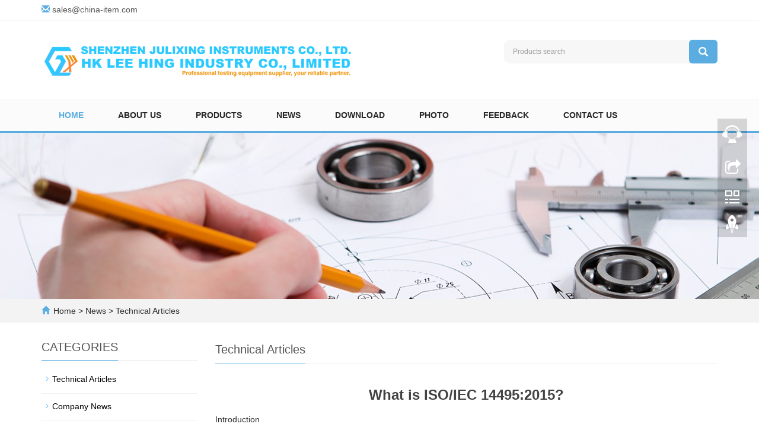

--- FILE ---
content_type: text/html; charset=utf-8
request_url: http://www.lucky-steps.com/news/new-0-730.html
body_size: 28078
content:
 <!DOCTYPE html>
<html lang="en">
  <head>
    <meta charset="utf-8">
    <meta http-equiv="X-UA-Compatible" content="IE=edge">
    <meta name="viewport" content="width=device-width, initial-scale=1">
    <title>What is ISO/IEC 14495:2015?</title>
    <meta name="keywords" content="" />
    <meta name="description" content="" />
    <meta name="applicable-device"content="pc,mobile">
	<link href="/Public/css/bootstrap.css" rel="stylesheet">
	<link href="/Home/Tpl/default/Public/css/bxslider.css" rel="stylesheet">
	<link href="/Home/Tpl/default/Public/css/style.css" rel="stylesheet">
	<script src="/Public/js/jquery.min.js"></script>
	<script src="/Home/Tpl/default/Public/js/bxslider.min.js"></script>
	<script src="/Home/Tpl/default/Public/js/common.js"></script>
	<script src="/Public/js/bootstrap.js"></script>
	<!--[if lt IE 9]>
	  <script src="https://cdn.bootcss.com/html5shiv/3.7.2/html5shiv.min.js"></script>
	  <script src="https://cdn.bootcss.com/respond.js/1.4.2/respond.min.js"></script>
	<![endif]-->
  </head>
  <body>
  
      <header> 
      <div class="top_bg">
            <div class="container">
                  <p class="top_email">
                      <span class="glyphicon glyphicon-envelope" aria-hidden="true"></span>
                      <a href="mailto:sales@china-item.com">sales@china-item.com</a>
                  </p>
            </div>
      </div>

      <div class="container">
            <div class="row">
                  <div class="col-xs-12 col-sm-8 col-md-8">
                         <a href="http://www.lucky-steps.com/"><img src="/Uploads/5b44c50277f01.png" class="logo" alt="SHENZHEN JULIXING INSTRUMENTS CO., LTD."/></a>
                  </div>
                  <div class="col-xs-12 col-sm-4 col-md-4">
                        <form id="searchform" method="get" action="/search/index.html">
                            <div class="input-group search_group">
                                <input type="text" name="name" class="form-control input-sm" placeholder="Products search">
                                      <span class="input-group-btn">
                                            <span id="search_submit" onclick="searchform.submit();" title="Products search" class="glyphicon glyphicon-search btn-lg" aria-hidden="true"></span>
                                      </span>
                            </div>
                        </form>
                  </div>
            </div>
      </div>

      <!-- Fixed navbar -->
      <nav id="top_nav" class="navbar navbar-default navbar-static-top">
            <div class="container">
                  <div class="navbar-header">
                        <button type="button" class="navbar-toggle collapsed" data-toggle="collapse" data-target="#navbar" aria-expanded="false" aria-controls="navbar">
                              <span class="sr-only">Toggle navigation</span>
                              <span class="icon-bar"></span>
                              <span class="icon-bar"></span>
                              <span class="icon-bar"></span>
                        </button>
                        <span id="search_btn" class="glyphicon glyphicon-search" aria-hidden="true"></span>
                        <a class="navbar-brand" href="#">CATEGORIES</a>
                  </div>
                  <div id="navbar" class="navbar-collapse collapse">
                        <ul class="nav navbar-nav">
                              <li><a href="/">Home</a></li>

                                                            <li>
                                    <a href=" /about-us.html">About Us</a>
                              </li><li class="dropdown">
                                    <a href="/products.html">Products</a>
                                    <a href="/products.html" id="app_menudown" class="dropdown-toggle" data-toggle="dropdown" role="button" aria-expanded="false">
                                          <span class="glyphicon glyphicon-menu-down btn-xs"></span>
                                    </a>
                                          <ul class="dropdown-menu nav_small" role="menu">
                                                <li>
                                                      <a href="/test-probes-test-fingers-test-pins.html">Test Probe,Test Finger,Test Pins</a>
                                                </li><li>
                                                      <a href="/plug-and-socket-gauges.html">Plug and Socket Gauges</a>
                                                </li><li>
                                                      <a href="/lamp-caps-gauges.html">Lamp Caps Gauges</a>
                                                </li><li>
                                                      <a href="/flammability-test-machine.html">Flammability Test Machine</a>
                                                </li><li>
                                                      <a href="/spring-hammer-testing-machine.html">Spring Hammer Testing Machine</a>
                                                </li><li>
                                                      <a href="/ip-code-testing-equipment.html">IP Code Testing Equipment</a>
                                                </li><li>
                                                      <a href="/electrical-safety-test-equipment.html">Electrical Safety Test Equipment</a>
                                                </li><li>
                                                      <a href="/safety-testing-electrical-tester.html">Safety Testing Electrical Tester</a>
                                                </li><li>
                                                      <a href="/lampholders-gauges.html">Lampholders Gauges</a>
                                                </li><li>
                                                      <a href="/led-lamps-tester.html">LED Lamps Tester</a>
                                                </li><li>
                                                      <a href="/withstand-voltage-tester.html">Withstand Voltage Tester</a>
                                                </li><li>
                                                      <a href="/irradiance-device.html">Irradiance Device</a>
                                                </li><li>
                                                      <a href="/load-sensor.html">Load Sensor</a>
                                                </li><li>
                                                      <a href="/instrument-accessories.html">Instrument Accessories</a>
                                                </li><li>
                                                      <a href="/other-test-apparatus.html">Other Test Apparatus</a>
                                                </li>                                          </ul>
                              </li>
                              <li class="dropdown">
                                    <a href="/news.html">News</a>
                                    <a href="/news.html" id="app_menudown" class="dropdown-toggle" data-toggle="dropdown" role="button" aria-expanded="false">
                                          <span class="glyphicon glyphicon-menu-down btn-xs"></span>
                                    </a>
                                          <ul class="dropdown-menu nav_small" role="menu">
                                                <li>
                                                      <a href="/technical-articles.html">Technical Articles</a>
                                                </li><li>
                                                      <a href="/company-news.html">Company News</a>
                                                </li>                                          </ul>
                              </li>
                              <li class="dropdown">
                                    <a href="/download.html">Download</a>
                                    <a href="/download.html" id="app_menudown" class="dropdown-toggle" data-toggle="dropdown" role="button" aria-expanded="false">
                                          <span class="glyphicon glyphicon-menu-down btn-xs"></span>
                                    </a>
                                          <ul class="dropdown-menu nav_small" role="menu">
                                                <li>
                                                      <a href="/downloads.html">Downloads</a>
                                                </li>                                          </ul>
                              </li>
                              <li class="dropdown">
                                    <a href="/photo.html">Photo</a>
                                    <a href="/photo.html" id="app_menudown" class="dropdown-toggle" data-toggle="dropdown" role="button" aria-expanded="false">
                                          <span class="glyphicon glyphicon-menu-down btn-xs"></span>
                                    </a>
                                          <ul class="dropdown-menu nav_small" role="menu">
                                                <li>
                                                      <a href="/photos.html">Photos</a>
                                                </li>                                          </ul>
                              </li>
                                                            <li>
                                    <a href="/Feedback/">Feedback</a>
                              </li>                              <li>
                                    <a href="/contact-us.html">Contact Us</a>
                              </li>                        </ul>
                  </div>
            </div>
      </nav></header>
      <div class="page_bg" style="background: url(/Uploads/5f1ad2d5a8a70.jpg) center top no-repeat;"></div>

      <div class="bread_bg">
            <div class="container">    
                  <div class="row">
                        <div class="col-xs-12 col-sm-12 col-md-12">
                              <div class="bread_nav">
                                    <span class="glyphicon glyphicon-home" aria-hidden="true"></span><a href="/">Home</a> &gt;
<a href="/news.html"> News </a>&gt;<a href="/technical-articles.html"> Technical Articles </a>                              </div>
                        </div>
                  </div>
            </div>
      </div>
   
      <div class="container">    
            <div class="row">

                  <!-- right -->
                  <div class="col-xs-12 col-sm-8 col-md-9" style="float:right">
                        <div class="right_head">
                              <h2><span>Technical Articles</span></h2>
                        </div>
                        <div class="right_contents">
                              <h1 class="right_contents_h1">What is ISO/IEC 14495:2015?</h1>
                              <p>Introduction</p><p>ISO/IEC 14495:2015 is a professional technical standard that defines the coding of multimedia and hypermedia information. This international standard provides guidelines for the composable multimedia framework (CMF) and hypertextual applications. It aims to facilitate interoperability, ensuring seamless integration between various systems.</p><p> Key Objectives</p><p>The primary objective of ISO/IEC 14495:2015 is to establish a standardized approach for encoding multimedia content, including text, audio, images, and video. By following these guidelines, developers can create multimedia applications that work uniformly across different platforms and devices. This standard emphasizes the importance of efficient coding strategies, ensuring optimal resource utilization while maintaining high-quality output.</p><p> Features and Benefits</p><p>ISO/IEC 14495:2015 incorporates several key features that contribute to its effectiveness and usability. One of the notable features is the use of a composable framework, which allows developers to structure multimedia data into discrete components. This modular approach enhances reusability and simplifies the management of complex multimedia applications.</p><p>Furthermore, this standard promotes interoperability by defining a set of guidelines for synchronization and interaction among different media elements. It ensures smooth transitions between different multimedia components, providing users with a seamless and immersive experience. By adhering to these guidelines, developers can minimize compatibility issues and improve overall system performance.</p><p>In addition to ensuring interoperability, ISO/IEC 14495:2015 also emphasizes the need for efficient resource utilization. The standard encourages the use of compression techniques and algorithms to reduce data size without compromising quality. This leads to optimized storage and transmission requirements, enabling faster loading times and enhanced user experiences.</p><p> Conclusion</p><p>ISO/IEC 14495:2015 serves as a comprehensive guide for the coding and encoding of multimedia and hypermedia information. By adhering to this international standard, developers can create applications that are easily deployable across different platforms and devices. This not only promotes interoperability but also enhances the user experience by providing consistent and high-quality multimedia content.</p><p>In a rapidly evolving digital landscape, ISO/IEC 14495:2015 plays a crucial role in establishing best practices for multimedia coding. It ensures efficiency, compatibility, and optimal resource utilization, making it an essential reference for any professional working in the field of multimedia development.</p>                        </div>
                        <div class="point">
                            <span class="to_prev col-xs-12 col-sm-6 col-md-6">PREVIOUS：<a href="/news/new-64-398.html">What is ISO/IEC 14496-17:2016?</a></span>
                            <span class="to_next col-xs-12 col-sm-6 col-md-6">NEXT：<a href="/news/new-1-660.html">What is ISO-IEC 14443-3:2011?</a></span>
                        </div>
                        <div class="relevant_new"> 
                              <h3 class="left_h3"><span>RELATED NEWS</span></h3>
                              <ul class="right_new">
                                    <li>
                                          <a href="/news/new-17-834.html" title="Is EN ISO 9001 ? 
">Is EN ISO 9001 ? 
</a>
                                          <span class="news_time">2025-01-31</span>
                                    </li><li>
                                          <a href="/news/new-35-12.html" title="What is BS EN 16830:2018 ? 
">What is BS EN 16830:2018 ? 
</a>
                                          <span class="news_time">2025-01-31</span>
                                    </li><li>
                                          <a href="/news/new-63-808.html" title="Who needs ISO 17025 certified ? 
">Who needs ISO 17025 certified ? 
</a>
                                          <span class="news_time">2025-01-31</span>
                                    </li><li>
                                          <a href="/news/new-57-777.html" title="What is BS EN 45588:2017 ? 
">What is BS EN 45588:2017 ? 
</a>
                                          <span class="news_time">2025-01-31</span>
                                    </li><li>
                                          <a href="/news/new-15-813.html" title="What is EN 60335-1:2020 ? 
">What is EN 60335-1:2020 ? 
</a>
                                          <span class="news_time">2025-01-31</span>
                                    </li>                              </ul>
                        </div>
                  </div>

                  <!-- left -->
                  <div class="col-xs-12 col-sm-4 col-md-3">
                        <h3 class="left_h3"><span>CATEGORIES</span></h3>
                        <div class="left_column">
                              <ul class="left_nav_ul" id="firstpane">
      <li>
            <a class="biglink" href="/technical-articles.html">Technical Articles</a>
      </li>
            <ul class="left_snav_ul">
                        </ul><li>
            <a class="biglink" href="/company-news.html">Company News</a>
      </li>
            <ul class="left_snav_ul">
                        </ul></ul>                        </div>
                        <div class="left_news">
                              <h3 class="left_h3"><span>LATEST NEWS</span></h3>
                              <ul class="left_news">
    <li><a href="/news/new-17-834.html" title="Is EN ISO 9001 ? 
">Is EN ISO 9001 ? 
</a></li><li><a href="/news/new-35-12.html" title="What is BS EN 16830:2018 ? 
">What is BS EN 16830:2018 ? 
</a></li><li><a href="/news/new-63-808.html" title="Who needs ISO 17025 certified ? 
">Who needs ISO 17025 certified </a></li><li><a href="/news/new-57-777.html" title="What is BS EN 45588:2017 ? 
">What is BS EN 45588:2017 ? 
</a></li><li><a href="/news/new-15-813.html" title="What is EN 60335-1:2020 ? 
">What is EN 60335-1:2020 ? 
</a></li>  </ul>                        </div>
                        <div class="left_contact">
      <h3 class="left_h3"><span>CONTACT US</span></h3>
      <p style="padding-top:8px;">Contact: Eason Wang</p>
      <p>Phone: +86-13751010017</p>
      <p>E-mail: sales@china-item.com</p>
      <p>Add: 1F Junfeng Building, Gongle, Xixiang, Baoan District, Shenzhen, Guangdong, China</p>
</div>
                  </div>

            </div>
      </div> 

      <nav class="navbar navbar-default navbar-fixed-bottom mfoot_box">
      <div class="mfoot_nav btn-group dropup">
            <a class="dropdown-toggle"  data-toggle="dropdown" aria-haspopup="true" aria-expanded="false" href="#">
                  <span class="glyphicon glyphicon-share btn-lg" aria-hidden="true"></span>Share
            </a>  
            <div class="dropdown-menu mfoot_share">
            <!-- AddToAny BEGIN -->
            <div class="a2a_kit a2a_kit_size_32 a2a_default_style">
            <a class="a2a_dd" href="https://www.addtoany.com/share_save"></a>
            <a class="a2a_button_facebook"></a>
            <a class="a2a_button_twitter"></a>
            <a class="a2a_button_whatsapp"></a>
            <a class="a2a_button_linkedin"></a>
            </div>
            <!-- AddToAny END -->
            <script type="text/javascript" src="//static.addtoany.com/menu/page.js"></script>
            </div>
      </div>
      <div class="mfoot_nav">
                  <span class="glyphicon glyphicon-phone btn-lg" aria-hidden="true"></span>Call
            </a>
      </div>
      <div class="mfoot_nav" >
            <button id="foot_btn" type="button"  data-toggle="collapse" data-target="#navbar" aria-expanded="false" aria-controls="navbar" style="width:100%; border: 0px; background: transparent;">
                  <span class="glyphicon glyphicon-th-list btn-lg"></span>
                  Menu
            </button>
      </div>
      <div class="mfoot_nav">
            <a id="gototop" href="#">
                  <span class="glyphicon glyphicon-circle-arrow-up btn-lg" aria-hidden="true"></span>Top
            </a>
      </div>
</nav>

<footer>
      <div class="container">    
            <div class="row">
                  <div class="col-xs-12 col-sm-5 col-md-5 footer_contact">
                        <p>Call Us: +86-755-33168386</p>
                        <p>Email Us: sales@china-item.com</p>
                        <p>Address: 1F Junfeng Building, Gongle, Xixiang, Baoan District, Shenzhen, Guangdong, China</p>
                        <p>&nbsp;&nbsp;<a href="/sitemap.html" class="footer_sitemap" target="_blank">Sitemap</a>&nbsp;</p>
                        <div class="footer_icon">
                              <a href="https://www.facebook.com/iectestingequipment" target="_blank">
      <img src="/Uploads/5c1a1358a5241.jpg" class="opacity_img" alt="Facebook">
</a><a href="https://www.linkedin.com/company/hk-lee-hing-industry-co.-limited" target="_blank">
      <img src="/Uploads/5f1ac24788ea0.jpg" class="opacity_img" alt="Linkedin">
</a><a href="http://www.lucky-steps.com/sitemap.xml" target="_blank">
      <img src="/Uploads/5c1a136d931f6.jpg" class="opacity_img" alt="Sitemap">
</a>                        </div>
                  </div>
                  <div class="col-xs-12 col-sm-7 col-md-7">
                        <div class="col-xs-12 col-md-4 footer_menu">
                  <p class="footer_menu_first"><a target="_blank" href="http://www.lucky-steps.com/products.html">Products</a></p>            <p ><a target="_blank" href="http://www.lucky-steps.com/product/test_finger_b.html">Test Probe B</a></p>            <p ><a target="_blank" href="http://www.lucky-steps.com/product/IEC-62368-1-Figure-V4-Wedge-Probe-for-Document-Shredders-Test.html">Wedge Probe</a></p>            <p ><a target="_blank" href="http://www.lucky-steps.com/product/test_probe_18.html">Test Probe 18</a></p>            <p ><a target="_blank" href="http://www.lucky-steps.com/product/Universal-Spring-Hammer.html">Universal Impact Spring Hammer</a></p>            <p ><a target="_blank" href="http://www.lucky-steps.com/product/E27-Lamp-Cap-Gauge-of-IEC60061-3.html">E27 Lamp Cap Gauges</a></p></div>
      <div class="col-xs-12 col-md-4 footer_menu">            <p class="footer_menu_first"><a target="_blank" href="http://www.lucky-steps.com/photo.html">Photo</a></p>            <p ><a target="_blank" href="http://www.lucky-steps.com/photo/IEC-60335-2-6-Figure-104-Probe-for-Measuring-Surface-Temperatures.html">Surface Temperature Probe</a></p>            <p ><a target="_blank" href="http://www.lucky-steps.com/photo/IPX3-4-Shower-Head.html">IPX3 IPX4 Hand-held Water Spray Nozzle</a></p>            <p ><a target="_blank" href="http://www.lucky-steps.com/photo/Blunt-Probe-of-IEC-60950-Figure-2C-Test-Probe.html">Blunt Probe</a></p>            <p ><a target="_blank" href="http://www.lucky-steps.com/photo/IEC60598-Test-Chain-Equipment.html">Test Chan</a></p>            <p ><a target="_blank" href="http://www.lucky-steps.com/photo/Test-Fingernail-Probe.html">Finger Nail Test Probe</a></p></div>
      <div class="col-xs-12 col-md-4 footer_menu">            <p class="footer_menu_first"><a target="_blank" href="http://www.lucky-steps.com/news.html">Latest News</a></p>            <p ><a target="_blank" href="http://www.lucky-steps.com/news/what-is-iso-17025.html">What is ISO 17025? Why is it important?</a></p>            <p ><a target="_blank" href="http://www.lucky-steps.com/news/IPX5-IPX6-Water-Jet-Nozzle-Test-Method.html">IPX5/IPX6 Water Jet Nozzle Test Method</a></p>            <p ><a target="_blank" href="http://www.lucky-steps.com/news/EN-IEC-60061-3-All-Lamp-Cap-Gauge.html">IEC 60061-3 All Lamp Cap Gauge</a></p>            <p ><a target="_blank" href="http://www.lucky-steps.com/news/What-is-IECEE.html">What is IECEE?</a></p></div>                  </div>
            </div>
      </div> 
</footer>



<!--客服面板-->
    <link rel="stylesheet" type="text/css" href="/Public/css/eonline.css" />
    <div id="cmsFloatPanel">
         <div class="ctrolPanel">
               <a class="service" href="#"></a>
               <a class="message" href="#"></a>
               <a class="qrcode" href="#"></a>
               <a class="arrow" title="Top" href="#"></a>
         </div>
         <div class="servicePanel">
              <div class="servicePanel-inner">
                   <div class="serviceMsgPanel">
                        <div class="serviceMsgPanel-hd"><a href="#"><span>close</span></a></div>
                        <div class="serviceMsgPanel-bd">
                          <!--在线QQ-->
                          <div class="msggroup">
                                    <a target="_blank" href="https://wpa.qq.com/msgrd?v=3&uin=320300123&site=qq&menu=yes"><img class="qqimg" src="https://wpa.qq.com/pa?p=2:320300123:52" alt="QQ在线客服"/>Nina She</a>
                                </div><div class="msggroup">
                                    <a target="_blank" href="https://wpa.qq.com/msgrd?v=3&uin=123888085&site=qq&menu=yes"><img class="qqimg" src="https://wpa.qq.com/pa?p=2:123888085:52" alt="QQ在线客服"/> Eason Wang</a>
                                </div>                          <!--在线SKYPE--> 
                          <div class="msggroup">
                                <a href="skype:nina.she@outlook.com?chat"><img  class="qqimg" src="/Public/images/skype.gif" alt="SKYPE在线客服"> Nina She</a>
                              </div><div class="msggroup">
                                <a href="skype:nina.she@outlook.com?chat"><img  class="qqimg" src="/Public/images/skype.gif" alt="SKYPE在线客服">  Eason Wang</a>
                              </div>                          <!--淘宝旺旺--> 
                                                    <!--旺旺国内版--> 
                                                    <!--旺旺国际版-->
                                                    
                        </div>
                        <div class="serviceMsgPanel-ft"></div>
                    </div>
                    <div class="arrowPanel">
                         <div class="arrow02"></div>
                    </div>
              </div>
         </div>
         <div class="messagePanel">
              <div class="messagePanel-inner">
                   <div class="formPanel">
                        
                         <div class="formPanel-bd">
                          <!-- AddToAny BEGIN -->
                          <div class="a2a_kit a2a_kit_size_32 a2a_default_style" style="display: inline-block; float:left;">
                          <a class="a2a_dd" href="https://www.addtoany.com/share_save"></a>
                          <a class="a2a_button_facebook"></a>
                          <a class="a2a_button_twitter"></a>
                          <a class="a2a_button_whatsapp"></a>
                          <a class="a2a_button_linkedin"></a>
                          </div>
                          <!-- AddToAny END -->
                            <a type="button" class="btn btn-default btn-xs" href="#" style="margin: 6px 0px 0px 10px;">close</a>
                         </div>

                   </div>
                   <div class="arrowPanel">
                        <div class="arrow01"></div>
                        <div class="arrow02"></div>
                   </div>
              </div>
         </div>
         <div class="qrcodePanel">
              <div class="qrcodePanel-inner">
                   <div class="codePanel">
                         <div class="codePanel-hd"><span style="float:left">Scan the qr code</span><a href="#"><span>close</span></a></div>
                         <div class="codePanel-bd">
                              <img src="/Uploads/5b72e32f41e80.jpg" alt="the qr code"/>
                         </div>
                   </div>
                   <div class="arrowPanel">
                        <div class="arrow01"></div>
                        <div class="arrow02"></div>
                   </div>
              </div>
         </div>    </div>
    <script type="text/javascript" src="/Public/js/online.js"></script>
    
  </body>
</html>

--- FILE ---
content_type: text/css
request_url: http://www.lucky-steps.com/Public/css/bootstrap.css
body_size: 137221
content:
/*!
 * Bootstrap v3.3.4 (http://getbootstrap.com)
 * Copyright 2011-2015 Twitter,Inc.
 * Licensed under MIT (https://github.com/twbs/bootstrap/blob/master/LICENSE)
 */

/*! normalize.css v3.0.2 | MIT License | git.io/normalize */
html {
	font-family:sans-serif;
	-webkit-text-size-adjust:100%;
	-ms-text-size-adjust:100%;
}
body {
	margin:0;
}
article,aside,details,figcaption,figure,footer,header,hgroup,main,menu,nav,section,summary {
	display:block;
}
audio,canvas,progress,video {
	display:inline-block;
	vertical-align:baseline;
}
audio:not([controls]) {
	display:none;
	height:0;
}
[hidden],template {
	display:none;
}
a {
	background-color:transparent;
}
a:active,a:hover {
	outline:0;
}
abbr[title] {
	border-bottom:1px dotted;
}
b,strong {
	font-weight:bold;
}
dfn {
	font-style:italic;
}
h1 {
	margin:.67em 0;
	font-size:2em;
}
mark {
	color:#000;
	background:#ff0;
}
small {
	font-size:80%;
}
sub,sup {
	position:relative;
	font-size:75%;
	line-height:0;
	vertical-align:baseline;
}
sup {
	top:-.5em;
}
sub {
	bottom:-.25em;
}
img {
	border:0;
}
svg:not(:root) {
	overflow:hidden;
}
figure {
	margin:1em 40px;
}
hr {
	height:0;
	-webkit-box-sizing:content-box;
	-moz-box-sizing:content-box;
	box-sizing:content-box;
}
pre {
	overflow:auto;
}
code,kbd,pre,samp {
	font-family:monospace,monospace;
	font-size:1em;
}
button,input,optgroup,select,textarea {
	margin:0;
	font:inherit;
	color:inherit;
}
button {
	overflow:visible;
}
button,select {
	text-transform:none;
}
button,html input[type="button"],input[type="reset"],input[type="submit"] {
	-webkit-appearance:button;
	cursor:pointer;
}
button[disabled],html input[disabled] {
	cursor:default;
}
button::-moz-focus-inner,input::-moz-focus-inner {
	padding:0;
	border:0;
}
input {
	line-height:normal;
}
input[type="checkbox"],input[type="radio"] {
	-webkit-box-sizing:border-box;
	-moz-box-sizing:border-box;
	box-sizing:border-box;
	padding:0;
}
input[type="number"]::-webkit-inner-spin-button,input[type="number"]::-webkit-outer-spin-button {
	height:auto;
}
input[type="search"] {
	-webkit-box-sizing:content-box;
	-moz-box-sizing:content-box;
	box-sizing:content-box;
	-webkit-appearance:textfield;
}
input[type="search"]::-webkit-search-cancel-button,input[type="search"]::-webkit-search-decoration {
	-webkit-appearance:none;
}
fieldset {
	padding:.35em .625em .75em;
	margin:0 2px;
	border:1px solid #c0c0c0;
}
legend {
	padding:0;
	border:0;
}
textarea {
	overflow:auto;
}
optgroup {
	font-weight:bold;
}
table {
	border-spacing:0;
	border-collapse:collapse;
}
td,th {
	padding:0;
}
/*! Source:https://github.com/h5bp/html5-boilerplate/blob/master/src/css/main.css */
@media print {
	*,*:before,*:after {
	color:#000 !important;
	text-shadow:none !important;
	background:transparent !important;
	-webkit-box-shadow:none !important;
	box-shadow:none !important;
}
a,a:visited {
	text-decoration:underline;
}
a[href]:after {
	content:" (" attr(href) ")";
}
abbr[title]:after {
	content:" (" attr(title) ")";
}
a[href^="#"]:after,a[href^="javascript:"]:after {
	content:"";
}
pre,blockquote {
	border:1px solid #999;
	page-break-inside:avoid;
}
thead {
	display:table-header-group;
}
tr,img {
	page-break-inside:avoid;
}
img {
	max-width:100% !important;
}
p,h2,h3 {
	orphans:3;
	widows:3;
}
h2,h3 {
	page-break-after:avoid;
}
select {
	background:#fff !important;
}
.navbar {
	display:none;
}
.btn > .caret,.dropup > .btn > .caret {
	border-top-color:#000 !important;
}
.label {
	border:1px solid #000;
}
.table {
	border-collapse:collapse !important;
}
.table td,.table th {
	background-color:#fff !important;
}
.table-bordered th,.table-bordered td {
	border:1px solid #ddd !important;
}
}@font-face {
	font-family:'Glyphicons Halflings';
	src:url('../fonts/glyphicons-halflings-regular.eot');
	src:url('../fonts/glyphicons-halflings-regular.eot?#iefix') format('embedded-opentype'),url('../fonts/glyphicons-halflings-regular.woff2') format('woff2'),url('../fonts/glyphicons-halflings-regular.woff') format('woff'),url('../fonts/glyphicons-halflings-regular.ttf') format('truetype'),url('../fonts/glyphicons-halflings-regular.svg#glyphicons_halflingsregular') format('svg');
}
.glyphicon {
	position:relative;
	top:1px;
	display:inline-block;
	font-family:'Glyphicons Halflings';
	font-style:normal;
	font-weight:normal;
	line-height:1;
	-webkit-font-smoothing:antialiased;
	-moz-osx-font-smoothing:grayscale;
}
.glyphicon-asterisk:before {
	content:"\2a";
}
.glyphicon-plus:before {
	content:"\2b";
}
.glyphicon-euro:before,.glyphicon-eur:before {
	content:"\20ac";
}
.glyphicon-minus:before {
	content:"\2212";
}
.glyphicon-cloud:before {
	content:"\2601";
}
.glyphicon-envelope:before {
	content:"\2709";
}
.glyphicon-pencil:before {
	content:"\270f";
}
.glyphicon-glass:before {
	content:"\e001";
}
.glyphicon-music:before {
	content:"\e002";
}
.glyphicon-search:before {
	content:"\e003";
}
.glyphicon-heart:before {
	content:"\e005";
}
.glyphicon-star:before {
	content:"\e006";
}
.glyphicon-star-empty:before {
	content:"\e007";
}
.glyphicon-user:before {
	content:"\e008";
}
.glyphicon-film:before {
	content:"\e009";
}
.glyphicon-th-large:before {
	content:"\e010";
}
.glyphicon-th:before {
	content:"\e011";
}
.glyphicon-th-list:before {
	content:"\e012";
}
.glyphicon-ok:before {
	content:"\e013";
}
.glyphicon-remove:before {
	content:"\e014";
}
.glyphicon-zoom-in:before {
	content:"\e015";
}
.glyphicon-zoom-out:before {
	content:"\e016";
}
.glyphicon-off:before {
	content:"\e017";
}
.glyphicon-signal:before {
	content:"\e018";
}
.glyphicon-cog:before {
	content:"\e019";
}
.glyphicon-trash:before {
	content:"\e020";
}
.glyphicon-home:before {
	content:"\e021";
}
.glyphicon-file:before {
	content:"\e022";
}
.glyphicon-time:before {
	content:"\e023";
}
.glyphicon-road:before {
	content:"\e024";
}
.glyphicon-download-alt:before {
	content:"\e025";
}
.glyphicon-download:before {
	content:"\e026";
}
.glyphicon-upload:before {
	content:"\e027";
}
.glyphicon-inbox:before {
	content:"\e028";
}
.glyphicon-play-circle:before {
	content:"\e029";
}
.glyphicon-repeat:before {
	content:"\e030";
}
.glyphicon-refresh:before {
	content:"\e031";
}
.glyphicon-list-alt:before {
	content:"\e032";
}
.glyphicon-lock:before {
	content:"\e033";
}
.glyphicon-flag:before {
	content:"\e034";
}
.glyphicon-headphones:before {
	content:"\e035";
}
.glyphicon-volume-off:before {
	content:"\e036";
}
.glyphicon-volume-down:before {
	content:"\e037";
}
.glyphicon-volume-up:before {
	content:"\e038";
}
.glyphicon-qrcode:before {
	content:"\e039";
}
.glyphicon-barcode:before {
	content:"\e040";
}
.glyphicon-tag:before {
	content:"\e041";
}
.glyphicon-tags:before {
	content:"\e042";
}
.glyphicon-book:before {
	content:"\e043";
}
.glyphicon-bookmark:before {
	content:"\e044";
}
.glyphicon-print:before {
	content:"\e045";
}
.glyphicon-camera:before {
	content:"\e046";
}
.glyphicon-font:before {
	content:"\e047";
}
.glyphicon-bold:before {
	content:"\e048";
}
.glyphicon-italic:before {
	content:"\e049";
}
.glyphicon-text-height:before {
	content:"\e050";
}
.glyphicon-text-width:before {
	content:"\e051";
}
.glyphicon-align-left:before {
	content:"\e052";
}
.glyphicon-align-center:before {
	content:"\e053";
}
.glyphicon-align-right:before {
	content:"\e054";
}
.glyphicon-align-justify:before {
	content:"\e055";
}
.glyphicon-list:before {
	content:"\e056";
}
.glyphicon-indent-left:before {
	content:"\e057";
}
.glyphicon-indent-right:before {
	content:"\e058";
}
.glyphicon-facetime-video:before {
	content:"\e059";
}
.glyphicon-picture:before {
	content:"\e060";
}
.glyphicon-map-marker:before {
	content:"\e062";
}
.glyphicon-adjust:before {
	content:"\e063";
}
.glyphicon-tint:before {
	content:"\e064";
}
.glyphicon-edit:before {
	content:"\e065";
}
.glyphicon-share:before {
	content:"\e066";
}
.glyphicon-check:before {
	content:"\e067";
}
.glyphicon-move:before {
	content:"\e068";
}
.glyphicon-step-backward:before {
	content:"\e069";
}
.glyphicon-fast-backward:before {
	content:"\e070";
}
.glyphicon-backward:before {
	content:"\e071";
}
.glyphicon-play:before {
	content:"\e072";
}
.glyphicon-pause:before {
	content:"\e073";
}
.glyphicon-stop:before {
	content:"\e074";
}
.glyphicon-forward:before {
	content:"\e075";
}
.glyphicon-fast-forward:before {
	content:"\e076";
}
.glyphicon-step-forward:before {
	content:"\e077";
}
.glyphicon-eject:before {
	content:"\e078";
}
.glyphicon-chevron-left:before {
	content:"\e079";
}
.glyphicon-chevron-right:before {
	content:"\e080";
}
.glyphicon-plus-sign:before {
	content:"\e081";
}
.glyphicon-minus-sign:before {
	content:"\e082";
}
.glyphicon-remove-sign:before {
	content:"\e083";
}
.glyphicon-ok-sign:before {
	content:"\e084";
}
.glyphicon-question-sign:before {
	content:"\e085";
}
.glyphicon-info-sign:before {
	content:"\e086";
}
.glyphicon-screenshot:before {
	content:"\e087";
}
.glyphicon-remove-circle:before {
	content:"\e088";
}
.glyphicon-ok-circle:before {
	content:"\e089";
}
.glyphicon-ban-circle:before {
	content:"\e090";
}
.glyphicon-arrow-left:before {
	content:"\e091";
}
.glyphicon-arrow-right:before {
	content:"\e092";
}
.glyphicon-arrow-up:before {
	content:"\e093";
}
.glyphicon-arrow-down:before {
	content:"\e094";
}
.glyphicon-share-alt:before {
	content:"\e095";
}
.glyphicon-resize-full:before {
	content:"\e096";
}
.glyphicon-resize-small:before {
	content:"\e097";
}
.glyphicon-exclamation-sign:before {
	content:"\e101";
}
.glyphicon-gift:before {
	content:"\e102";
}
.glyphicon-leaf:before {
	content:"\e103";
}
.glyphicon-fire:before {
	content:"\e104";
}
.glyphicon-eye-open:before {
	content:"\e105";
}
.glyphicon-eye-close:before {
	content:"\e106";
}
.glyphicon-warning-sign:before {
	content:"\e107";
}
.glyphicon-plane:before {
	content:"\e108";
}
.glyphicon-calendar:before {
	content:"\e109";
}
.glyphicon-random:before {
	content:"\e110";
}
.glyphicon-comment:before {
	content:"\e111";
}
.glyphicon-magnet:before {
	content:"\e112";
}
.glyphicon-chevron-up:before {
	content:"\e113";
}
.glyphicon-chevron-down:before {
	content:"\e114";
}
.glyphicon-retweet:before {
	content:"\e115";
}
.glyphicon-shopping-cart:before {
	content:"\e116";
}
.glyphicon-folder-close:before {
	content:"\e117";
}
.glyphicon-folder-open:before {
	content:"\e118";
}
.glyphicon-resize-vertical:before {
	content:"\e119";
}
.glyphicon-resize-horizontal:before {
	content:"\e120";
}
.glyphicon-hdd:before {
	content:"\e121";
}
.glyphicon-bullhorn:before {
	content:"\e122";
}
.glyphicon-bell:before {
	content:"\e123";
}
.glyphicon-certificate:before {
	content:"\e124";
}
.glyphicon-thumbs-up:before {
	content:"\e125";
}
.glyphicon-thumbs-down:before {
	content:"\e126";
}
.glyphicon-hand-right:before {
	content:"\e127";
}
.glyphicon-hand-left:before {
	content:"\e128";
}
.glyphicon-hand-up:before {
	content:"\e129";
}
.glyphicon-hand-down:before {
	content:"\e130";
}
.glyphicon-circle-arrow-right:before {
	content:"\e131";
}
.glyphicon-circle-arrow-left:before {
	content:"\e132";
}
.glyphicon-circle-arrow-up:before {
	content:"\e133";
}
.glyphicon-circle-arrow-down:before {
	content:"\e134";
}
.glyphicon-globe:before {
	content:"\e135";
}
.glyphicon-wrench:before {
	content:"\e136";
}
.glyphicon-tasks:before {
	content:"\e137";
}
.glyphicon-filter:before {
	content:"\e138";
}
.glyphicon-briefcase:before {
	content:"\e139";
}
.glyphicon-fullscreen:before {
	content:"\e140";
}
.glyphicon-dashboard:before {
	content:"\e141";
}
.glyphicon-paperclip:before {
	content:"\e142";
}
.glyphicon-heart-empty:before {
	content:"\e143";
}
.glyphicon-link:before {
	content:"\e144";
}
.glyphicon-phone:before {
	content:"\e145";
}
.glyphicon-pushpin:before {
	content:"\e146";
}
.glyphicon-usd:before {
	content:"\e148";
}
.glyphicon-gbp:before {
	content:"\e149";
}
.glyphicon-sort:before {
	content:"\e150";
}
.glyphicon-sort-by-alphabet:before {
	content:"\e151";
}
.glyphicon-sort-by-alphabet-alt:before {
	content:"\e152";
}
.glyphicon-sort-by-order:before {
	content:"\e153";
}
.glyphicon-sort-by-order-alt:before {
	content:"\e154";
}
.glyphicon-sort-by-attributes:before {
	content:"\e155";
}
.glyphicon-sort-by-attributes-alt:before {
	content:"\e156";
}
.glyphicon-unchecked:before {
	content:"\e157";
}
.glyphicon-expand:before {
	content:"\e158";
}
.glyphicon-collapse-down:before {
	content:"\e159";
}
.glyphicon-collapse-up:before {
	content:"\e160";
}
.glyphicon-log-in:before {
	content:"\e161";
}
.glyphicon-flash:before {
	content:"\e162";
}
.glyphicon-log-out:before {
	content:"\e163";
}
.glyphicon-new-window:before {
	content:"\e164";
}
.glyphicon-record:before {
	content:"\e165";
}
.glyphicon-save:before {
	content:"\e166";
}
.glyphicon-open:before {
	content:"\e167";
}
.glyphicon-saved:before {
	content:"\e168";
}
.glyphicon-import:before {
	content:"\e169";
}
.glyphicon-export:before {
	content:"\e170";
}
.glyphicon-send:before {
	content:"\e171";
}
.glyphicon-floppy-disk:before {
	content:"\e172";
}
.glyphicon-floppy-saved:before {
	content:"\e173";
}
.glyphicon-floppy-remove:before {
	content:"\e174";
}
.glyphicon-floppy-save:before {
	content:"\e175";
}
.glyphicon-floppy-open:before {
	content:"\e176";
}
.glyphicon-credit-card:before {
	content:"\e177";
}
.glyphicon-transfer:before {
	content:"\e178";
}
.glyphicon-cutlery:before {
	content:"\e179";
}
.glyphicon-header:before {
	content:"\e180";
}
.glyphicon-compressed:before {
	content:"\e181";
}
.glyphicon-earphone:before {
	content:"\e182";
}
.glyphicon-phone-alt:before {
	content:"\e183";
}
.glyphicon-tower:before {
	content:"\e184";
}
.glyphicon-stats:before {
	content:"\e185";
}
.glyphicon-sd-video:before {
	content:"\e186";
}
.glyphicon-hd-video:before {
	content:"\e187";
}
.glyphicon-subtitles:before {
	content:"\e188";
}
.glyphicon-sound-stereo:before {
	content:"\e189";
}
.glyphicon-sound-dolby:before {
	content:"\e190";
}
.glyphicon-sound-5-1:before {
	content:"\e191";
}
.glyphicon-sound-6-1:before {
	content:"\e192";
}
.glyphicon-sound-7-1:before {
	content:"\e193";
}
.glyphicon-copyright-mark:before {
	content:"\e194";
}
.glyphicon-registration-mark:before {
	content:"\e195";
}
.glyphicon-cloud-download:before {
	content:"\e197";
}
.glyphicon-cloud-upload:before {
	content:"\e198";
}
.glyphicon-tree-conifer:before {
	content:"\e199";
}
.glyphicon-tree-deciduous:before {
	content:"\e200";
}
.glyphicon-cd:before {
	content:"\e201";
}
.glyphicon-save-file:before {
	content:"\e202";
}
.glyphicon-open-file:before {
	content:"\e203";
}
.glyphicon-level-up:before {
	content:"\e204";
}
.glyphicon-copy:before {
	content:"\e205";
}
.glyphicon-paste:before {
	content:"\e206";
}
.glyphicon-alert:before {
	content:"\e209";
}
.glyphicon-equalizer:before {
	content:"\e210";
}
.glyphicon-king:before {
	content:"\e211";
}
.glyphicon-queen:before {
	content:"\e212";
}
.glyphicon-pawn:before {
	content:"\e213";
}
.glyphicon-bishop:before {
	content:"\e214";
}
.glyphicon-knight:before {
	content:"\e215";
}
.glyphicon-baby-formula:before {
	content:"\e216";
}
.glyphicon-tent:before {
	content:"\26fa";
}
.glyphicon-blackboard:before {
	content:"\e218";
}
.glyphicon-bed:before {
	content:"\e219";
}
.glyphicon-apple:before {
	content:"\f8ff";
}
.glyphicon-erase:before {
	content:"\e221";
}
.glyphicon-hourglass:before {
	content:"\231b";
}
.glyphicon-lamp:before {
	content:"\e223";
}
.glyphicon-duplicate:before {
	content:"\e224";
}
.glyphicon-piggy-bank:before {
	content:"\e225";
}
.glyphicon-scissors:before {
	content:"\e226";
}
.glyphicon-bitcoin:before {
	content:"\e227";
}
.glyphicon-btc:before {
	content:"\e227";
}
.glyphicon-xbt:before {
	content:"\e227";
}
.glyphicon-yen:before {
	content:"\00a5";
}
.glyphicon-jpy:before {
	content:"\00a5";
}
.glyphicon-ruble:before {
	content:"\20bd";
}
.glyphicon-rub:before {
	content:"\20bd";
}
.glyphicon-scale:before {
	content:"\e230";
}
.glyphicon-ice-lolly:before {
	content:"\e231";
}
.glyphicon-ice-lolly-tasted:before {
	content:"\e232";
}
.glyphicon-education:before {
	content:"\e233";
}
.glyphicon-option-horizontal:before {
	content:"\e234";
}
.glyphicon-option-vertical:before {
	content:"\e235";
}
.glyphicon-menu-hamburger:before {
	content:"\e236";
}
.glyphicon-modal-window:before {
	content:"\e237";
}
.glyphicon-oil:before {
	content:"\e238";
}
.glyphicon-grain:before {
	content:"\e239";
}
.glyphicon-sunglasses:before {
	content:"\e240";
}
.glyphicon-text-size:before {
	content:"\e241";
}
.glyphicon-text-color:before {
	content:"\e242";
}
.glyphicon-text-background:before {
	content:"\e243";
}
.glyphicon-object-align-top:before {
	content:"\e244";
}
.glyphicon-object-align-bottom:before {
	content:"\e245";
}
.glyphicon-object-align-horizontal:before {
	content:"\e246";
}
.glyphicon-object-align-left:before {
	content:"\e247";
}
.glyphicon-object-align-vertical:before {
	content:"\e248";
}
.glyphicon-object-align-right:before {
	content:"\e249";
}
.glyphicon-triangle-right:before {
	content:"\e250";
}
.glyphicon-triangle-left:before {
	content:"\e251";
}
.glyphicon-triangle-bottom:before {
	content:"\e252";
}
.glyphicon-triangle-top:before {
	content:"\e253";
}
.glyphicon-console:before {
	content:"\e254";
}
.glyphicon-superscript:before {
	content:"\e255";
}
.glyphicon-subscript:before {
	content:"\e256";
}
.glyphicon-menu-left:before {
	content:"\e257";
}
.glyphicon-menu-right:before {
	content:"\e258";
}
.glyphicon-menu-down:before {
	content:"\e259";
}
.glyphicon-menu-up:before {
	content:"\e260";
}
* {
	-webkit-box-sizing:border-box;
	-moz-box-sizing:border-box;
	box-sizing:border-box;
}
*:before,*:after {
	-webkit-box-sizing:border-box;
	-moz-box-sizing:border-box;
	box-sizing:border-box;
}
html {
	font-size:10px;
	-webkit-tap-highlight-color:rgba(0,0,0,0);
}
body {
	font-family:"Helvetica Neue",Helvetica,Arial,sans-serif;
	font-size:14px;
	line-height:1.42857143;
	color:#333;
	background-color:#fff;
}
input,button,select,textarea {
	font-family:inherit;
	font-size:inherit;
	line-height:inherit;
}
a {
	color:#337ab7;
	text-decoration:none;
}
a:hover,a:focus {
	color:#23527c;
	text-decoration:underline;
}
a:focus {
	outline:thin dotted;
	outline:5px auto -webkit-focus-ring-color;
	outline-offset:-2px;
}
figure {
	margin:0;
}
img {
	vertical-align:middle;
}
.img-responsive,.thumbnail > img,.thumbnail a > img,.carousel-inner > .item > img,.carousel-inner > .item > a > img {
	display:block;
	max-width:100%;
	height:auto;
}
.img-rounded {
	border-radius:6px;
}
.img-thumbnail {
	display:inline-block;
	max-width:100%;
	height:auto;
	padding:4px;
	line-height:1.42857143;
	background-color:#fff;
	border:1px solid #ddd;
	border-radius:4px;
	-webkit-transition:all .2s ease-in-out;
	-o-transition:all .2s ease-in-out;
	transition:all .2s ease-in-out;
}
.img-circle {
	border-radius:50%;
}
hr {
	margin-top:20px;
	margin-bottom:20px;
	border:0;
	border-top:1px solid #eee;
}
.sr-only {
	position:absolute;
	width:1px;
	height:1px;
	padding:0;
	margin:-1px;
	overflow:hidden;
	clip:rect(0,0,0,0);
	border:0;
}
.sr-only-focusable:active,.sr-only-focusable:focus {
	position:static;
	width:auto;
	height:auto;
	margin:0;
	overflow:visible;
	clip:auto;
}
[role="button"] {
	cursor:pointer;
}
h1,h2,h3,h4,h5,h6,.h1,.h2,.h3,.h4,.h5,.h6 {
	font-family:inherit;
	font-weight:500;
	line-height:1.1;
	color:inherit;
}
h1 small,h2 small,h3 small,h4 small,h5 small,h6 small,.h1 small,.h2 small,.h3 small,.h4 small,.h5 small,.h6 small,h1 .small,h2 .small,h3 .small,h4 .small,h5 .small,h6 .small,.h1 .small,.h2 .small,.h3 .small,.h4 .small,.h5 .small,.h6 .small {
	font-weight:normal;
	line-height:1;
	color:#777;
}
h1,.h1,h2,.h2,h3,.h3 {
	margin-top:20px;
	margin-bottom:10px;
}
h1 small,.h1 small,h2 small,.h2 small,h3 small,.h3 small,h1 .small,.h1 .small,h2 .small,.h2 .small,h3 .small,.h3 .small {
	font-size:65%;
}
h4,.h4,h5,.h5,h6,.h6 {
	margin-top:10px;
	margin-bottom:10px;
}
h4 small,.h4 small,h5 small,.h5 small,h6 small,.h6 small,h4 .small,.h4 .small,h5 .small,.h5 .small,h6 .small,.h6 .small {
	font-size:75%;
}
h1,.h1 {
	font-size:36px;
}
h2,.h2 {
	font-size:30px;
}
h3,.h3 {
	font-size:24px;
}
h4,.h4 {
	font-size:18px;
}
h5,.h5 {
	font-size:14px;
}
h6,.h6 {
	font-size:12px;
}
p {
	margin:0 0 10px;
}
.lead {
	margin-bottom:20px;
	font-size:16px;
	font-weight:300;
	line-height:1.4;
}
@media (min-width:769px) {
	.lead {
	font-size:21px;
}
}small,.small {
	font-size:85%;
}
mark,.mark {
	padding:.2em;
	background-color:#fcf8e3;
}
.text-left {
	text-align:left;
}
.text-right {
	text-align:right;
}
.text-center {
	text-align:center;
}
.text-justify {
	text-align:justify;
}
.text-nowrap {
	white-space:nowrap;
}
.text-lowercase {
	text-transform:lowercase;
}
.text-uppercase {
	text-transform:uppercase;
}
.text-capitalize {
	text-transform:capitalize;
}
.text-muted {
	color:#777;
}
.text-primary {
	color:#337ab7;
}
a.text-primary:hover {
	color:#286090;
}
.text-success {
	color:#3c763d;
}
a.text-success:hover {
	color:#2b542c;
}
.text-info {
	color:#31708f;
}
a.text-info:hover {
	color:#245269;
}
.text-warning {
	color:#8a6d3b;
}
a.text-warning:hover {
	color:#66512c;
}
.text-danger {
	color:#a94442;
}
a.text-danger:hover {
	color:#843534;
}
.bg-primary {
	color:#fff;
	background-color:#337ab7;
}
a.bg-primary:hover {
	background-color:#286090;
}
.bg-success {
	background-color:#dff0d8;
}
a.bg-success:hover {
	background-color:#c1e2b3;
}
.bg-info {
	background-color:#d9edf7;
}
a.bg-info:hover {
	background-color:#afd9ee;
}
.bg-warning {
	background-color:#fcf8e3;
}
a.bg-warning:hover {
	background-color:#f7ecb5;
}
.bg-danger {
	background-color:#f2dede;
}
a.bg-danger:hover {
	background-color:#e4b9b9;
}
.page-header {
	padding-bottom:9px;
	margin:40px 0 20px;
	border-bottom:1px solid #eee;
}
ul,ol {
	margin-top:0;
	margin-bottom:10px;
}
ul ul,ol ul,ul ol,ol ol {
	margin-bottom:0;
}
.list-unstyled {
	padding-left:0;
	list-style:none;
}
.list-inline {
	padding-left:0;
	margin-left:-5px;
	list-style:none;
}
.list-inline > li {
	display:inline-block;
	padding-right:5px;
	padding-left:5px;
}
dl {
	margin-top:0;
	margin-bottom:20px;
}
dt,dd {
	line-height:1.42857143;
}
dt {
	font-weight:bold;
}
dd {
	margin-left:0;
}
@media (min-width:769px) {
	.dl-horizontal dt {
	float:left;
	width:160px;
	overflow:hidden;
	clear:left;
	text-align:right;
	text-overflow:ellipsis;
	white-space:nowrap;
}
.dl-horizontal dd {
	margin-left:180px;
}
}abbr[title],abbr[data-original-title] {
	cursor:help;
	border-bottom:1px dotted #777;
}
.initialism {
	font-size:90%;
	text-transform:uppercase;
}
blockquote {
	padding:10px 20px;
	margin:0 0 20px;
	font-size:17.5px;
	border-left:5px solid #eee;
}
blockquote p:last-child,blockquote ul:last-child,blockquote ol:last-child {
	margin-bottom:0;
}
blockquote footer,blockquote small,blockquote .small {
	display:block;
	font-size:80%;
	line-height:1.42857143;
	color:#777;
}
blockquote footer:before,blockquote small:before,blockquote .small:before {
	content:'\2014 \00A0';
}
.blockquote-reverse,blockquote.pull-right {
	padding-right:15px;
	padding-left:0;
	text-align:right;
	border-right:5px solid #eee;
	border-left:0;
}
.blockquote-reverse footer:before,blockquote.pull-right footer:before,.blockquote-reverse small:before,blockquote.pull-right small:before,.blockquote-reverse .small:before,blockquote.pull-right .small:before {
	content:'';
}
.blockquote-reverse footer:after,blockquote.pull-right footer:after,.blockquote-reverse small:after,blockquote.pull-right small:after,.blockquote-reverse .small:after,blockquote.pull-right .small:after {
	content:'\00A0 \2014';
}
address {
	margin-bottom:20px;
	font-style:normal;
	line-height:1.42857143;
}
code,kbd,pre,samp {
	font-family:Menlo,Monaco,Consolas,"Courier New",monospace;
}
code {
	padding:2px 4px;
	font-size:90%;
	color:#c7254e;
	background-color:#f9f2f4;
	border-radius:4px;
}
kbd {
	padding:2px 4px;
	font-size:90%;
	color:#fff;
	background-color:#333;
	border-radius:3px;
	-webkit-box-shadow:inset 0 -1px 0 rgba(0,0,0,.25);
	box-shadow:inset 0 -1px 0 rgba(0,0,0,.25);
}
kbd kbd {
	padding:0;
	font-size:100%;
	font-weight:bold;
	-webkit-box-shadow:none;
	box-shadow:none;
}
pre {
	display:block;
	padding:9.5px;
	margin:0 0 10px;
	font-size:13px;
	line-height:1.42857143;
	color:#333;
	word-break:break-all;
	word-wrap:break-word;
	background-color:#f5f5f5;
	border:1px solid #ccc;
	border-radius:4px;
}
pre code {
	padding:0;
	font-size:inherit;
	color:inherit;
	white-space:pre-wrap;
	background-color:transparent;
	border-radius:0;
}
.pre-scrollable {
	max-height:340px;
	overflow-y:scroll;
}
.container {
	padding-right:15px;
	padding-left:15px;
	margin-right:auto;
	margin-left:auto;
}
@media (min-width:769px) {
	.container {
	width:750px;
}
}@media (min-width:992px) {
	.container {
	width:970px;
}
}@media (min-width:1200px) {
	.container {
	width:1170px;
}
}.container-fluid {
	padding-right:15px;
	padding-left:15px;
	margin-right:auto;
	margin-left:auto;
}
.row {
	margin-right:-15px;
	margin-left:-15px;
}
.col-xs-1,.col-sm-1,.col-md-1,.col-lg-1,.col-xs-2,.col-sm-2,.col-md-2,.col-lg-2,.col-xs-3,.col-sm-3,.col-md-3,.col-lg-3,.col-xs-4,.col-sm-4,.col-md-4,.col-lg-4,.col-xs-5,.col-sm-5,.col-md-5,.col-lg-5,.col-xs-6,.col-sm-6,.col-md-6,.col-lg-6,.col-xs-7,.col-sm-7,.col-md-7,.col-lg-7,.col-xs-8,.col-sm-8,.col-md-8,.col-lg-8,.col-xs-9,.col-sm-9,.col-md-9,.col-lg-9,.col-xs-10,.col-sm-10,.col-md-10,.col-lg-10,.col-xs-11,.col-sm-11,.col-md-11,.col-lg-11,.col-xs-12,.col-sm-12,.col-md-12,.col-lg-12 {
	position:relative;
	min-height:1px;
	padding-right:15px;
	padding-left:15px;
}
.col-xs-1,.col-xs-2,.col-xs-3,.col-xs-4,.col-xs-5,.col-xs-6,.col-xs-7,.col-xs-8,.col-xs-9,.col-xs-10,.col-xs-11,.col-xs-12 {
	float:left;
}
.col-xs-12 {
	width:100%;
}
.col-xs-11 {
	width:91.66666667%;
}
.col-xs-10 {
	width:83.33333333%;
}
.col-xs-9 {
	width:75%;
}
.col-xs-8 {
	width:66.66666667%;
}
.col-xs-7 {
	width:58.33333333%;
}
.col-xs-6 {
	width:50%;
}
.col-xs-5 {
	width:41.66666667%;
}
.col-xs-4 {
	width:33.33333333%;
}
.col-xs-3 {
	width:25%;
}
.col-xs-2 {
	width:16.66666667%;
}
.col-xs-1 {
	width:8.33333333%;
}
.col-xs-pull-12 {
	right:100%;
}
.col-xs-pull-11 {
	right:91.66666667%;
}
.col-xs-pull-10 {
	right:83.33333333%;
}
.col-xs-pull-9 {
	right:75%;
}
.col-xs-pull-8 {
	right:66.66666667%;
}
.col-xs-pull-7 {
	right:58.33333333%;
}
.col-xs-pull-6 {
	right:50%;
}
.col-xs-pull-5 {
	right:41.66666667%;
}
.col-xs-pull-4 {
	right:33.33333333%;
}
.col-xs-pull-3 {
	right:25%;
}
.col-xs-pull-2 {
	right:16.66666667%;
}
.col-xs-pull-1 {
	right:8.33333333%;
}
.col-xs-pull-0 {
	right:auto;
}
.col-xs-push-12 {
	left:100%;
}
.col-xs-push-11 {
	left:91.66666667%;
}
.col-xs-push-10 {
	left:83.33333333%;
}
.col-xs-push-9 {
	left:75%;
}
.col-xs-push-8 {
	left:66.66666667%;
}
.col-xs-push-7 {
	left:58.33333333%;
}
.col-xs-push-6 {
	left:50%;
}
.col-xs-push-5 {
	left:41.66666667%;
}
.col-xs-push-4 {
	left:33.33333333%;
}
.col-xs-push-3 {
	left:25%;
}
.col-xs-push-2 {
	left:16.66666667%;
}
.col-xs-push-1 {
	left:8.33333333%;
}
.col-xs-push-0 {
	left:auto;
}
.col-xs-offset-12 {
	margin-left:100%;
}
.col-xs-offset-11 {
	margin-left:91.66666667%;
}
.col-xs-offset-10 {
	margin-left:83.33333333%;
}
.col-xs-offset-9 {
	margin-left:75%;
}
.col-xs-offset-8 {
	margin-left:66.66666667%;
}
.col-xs-offset-7 {
	margin-left:58.33333333%;
}
.col-xs-offset-6 {
	margin-left:50%;
}
.col-xs-offset-5 {
	margin-left:41.66666667%;
}
.col-xs-offset-4 {
	margin-left:33.33333333%;
}
.col-xs-offset-3 {
	margin-left:25%;
}
.col-xs-offset-2 {
	margin-left:16.66666667%;
}
.col-xs-offset-1 {
	margin-left:8.33333333%;
}
.col-xs-offset-0 {
	margin-left:0;
}
@media (min-width:769px) {
	.col-sm-1,.col-sm-2,.col-sm-3,.col-sm-4,.col-sm-5,.col-sm-6,.col-sm-7,.col-sm-8,.col-sm-9,.col-sm-10,.col-sm-11,.col-sm-12 {
	float:left;
}
.col-sm-12 {
	width:100%;
}
.col-sm-11 {
	width:91.66666667%;
}
.col-sm-10 {
	width:83.33333333%;
}
.col-sm-9 {
	width:75%;
}
.col-sm-8 {
	width:66.66666667%;
}
.col-sm-7 {
	width:58.33333333%;
}
.col-sm-6 {
	width:50%;
}
.col-sm-5 {
	width:41.66666667%;
}
.col-sm-4 {
	width:33.33333333%;
}
.col-sm-3 {
	width:25%;
}
.col-sm-2 {
	width:16.66666667%;
}
.col-sm-1 {
	width:8.33333333%;
}
.col-sm-pull-12 {
	right:100%;
}
.col-sm-pull-11 {
	right:91.66666667%;
}
.col-sm-pull-10 {
	right:83.33333333%;
}
.col-sm-pull-9 {
	right:75%;
}
.col-sm-pull-8 {
	right:66.66666667%;
}
.col-sm-pull-7 {
	right:58.33333333%;
}
.col-sm-pull-6 {
	right:50%;
}
.col-sm-pull-5 {
	right:41.66666667%;
}
.col-sm-pull-4 {
	right:33.33333333%;
}
.col-sm-pull-3 {
	right:25%;
}
.col-sm-pull-2 {
	right:16.66666667%;
}
.col-sm-pull-1 {
	right:8.33333333%;
}
.col-sm-pull-0 {
	right:auto;
}
.col-sm-push-12 {
	left:100%;
}
.col-sm-push-11 {
	left:91.66666667%;
}
.col-sm-push-10 {
	left:83.33333333%;
}
.col-sm-push-9 {
	left:75%;
}
.col-sm-push-8 {
	left:66.66666667%;
}
.col-sm-push-7 {
	left:58.33333333%;
}
.col-sm-push-6 {
	left:50%;
}
.col-sm-push-5 {
	left:41.66666667%;
}
.col-sm-push-4 {
	left:33.33333333%;
}
.col-sm-push-3 {
	left:25%;
}
.col-sm-push-2 {
	left:16.66666667%;
}
.col-sm-push-1 {
	left:8.33333333%;
}
.col-sm-push-0 {
	left:auto;
}
.col-sm-offset-12 {
	margin-left:100%;
}
.col-sm-offset-11 {
	margin-left:91.66666667%;
}
.col-sm-offset-10 {
	margin-left:83.33333333%;
}
.col-sm-offset-9 {
	margin-left:75%;
}
.col-sm-offset-8 {
	margin-left:66.66666667%;
}
.col-sm-offset-7 {
	margin-left:58.33333333%;
}
.col-sm-offset-6 {
	margin-left:50%;
}
.col-sm-offset-5 {
	margin-left:41.66666667%;
}
.col-sm-offset-4 {
	margin-left:33.33333333%;
}
.col-sm-offset-3 {
	margin-left:25%;
}
.col-sm-offset-2 {
	margin-left:16.66666667%;
}
.col-sm-offset-1 {
	margin-left:8.33333333%;
}
.col-sm-offset-0 {
	margin-left:0;
}
}@media (min-width:992px) {
	.col-md-1,.col-md-2,.col-md-3,.col-md-4,.col-md-5,.col-md-6,.col-md-7,.col-md-8,.col-md-9,.col-md-10,.col-md-11,.col-md-12 {
	float:left;
}
.col-md-12 {
	width:100%;
}
.col-md-11 {
	width:91.66666667%;
}
.col-md-10 {
	width:83.33333333%;
}
.col-md-9 {
	width:75%;
}
.col-md-8 {
	width:66.66666667%;
}
.col-md-7 {
	width:58.33333333%;
}
.col-md-6 {
	width:50%;
}
.col-md-5 {
	width:41.66666667%;
}
.col-md-4 {
	width:33.33333333%;
}
.col-md-3 {
	width:25%;
}
.col-md-2 {
	width:16.66666667%;
}
.col-md-1 {
	width:8.33333333%;
}
.col-md-pull-12 {
	right:100%;
}
.col-md-pull-11 {
	right:91.66666667%;
}
.col-md-pull-10 {
	right:83.33333333%;
}
.col-md-pull-9 {
	right:75%;
}
.col-md-pull-8 {
	right:66.66666667%;
}
.col-md-pull-7 {
	right:58.33333333%;
}
.col-md-pull-6 {
	right:50%;
}
.col-md-pull-5 {
	right:41.66666667%;
}
.col-md-pull-4 {
	right:33.33333333%;
}
.col-md-pull-3 {
	right:25%;
}
.col-md-pull-2 {
	right:16.66666667%;
}
.col-md-pull-1 {
	right:8.33333333%;
}
.col-md-pull-0 {
	right:auto;
}
.col-md-push-12 {
	left:100%;
}
.col-md-push-11 {
	left:91.66666667%;
}
.col-md-push-10 {
	left:83.33333333%;
}
.col-md-push-9 {
	left:75%;
}
.col-md-push-8 {
	left:66.66666667%;
}
.col-md-push-7 {
	left:58.33333333%;
}
.col-md-push-6 {
	left:50%;
}
.col-md-push-5 {
	left:41.66666667%;
}
.col-md-push-4 {
	left:33.33333333%;
}
.col-md-push-3 {
	left:25%;
}
.col-md-push-2 {
	left:16.66666667%;
}
.col-md-push-1 {
	left:8.33333333%;
}
.col-md-push-0 {
	left:auto;
}
.col-md-offset-12 {
	margin-left:100%;
}
.col-md-offset-11 {
	margin-left:91.66666667%;
}
.col-md-offset-10 {
	margin-left:83.33333333%;
}
.col-md-offset-9 {
	margin-left:75%;
}
.col-md-offset-8 {
	margin-left:66.66666667%;
}
.col-md-offset-7 {
	margin-left:58.33333333%;
}
.col-md-offset-6 {
	margin-left:50%;
}
.col-md-offset-5 {
	margin-left:41.66666667%;
}
.col-md-offset-4 {
	margin-left:33.33333333%;
}
.col-md-offset-3 {
	margin-left:25%;
}
.col-md-offset-2 {
	margin-left:16.66666667%;
}
.col-md-offset-1 {
	margin-left:8.33333333%;
}
.col-md-offset-0 {
	margin-left:0;
}
}@media (min-width:1200px) {
	.col-lg-1,.col-lg-2,.col-lg-3,.col-lg-4,.col-lg-5,.col-lg-6,.col-lg-7,.col-lg-8,.col-lg-9,.col-lg-10,.col-lg-11,.col-lg-12 {
	float:left;
}
.col-lg-12 {
	width:100%;
}
.col-lg-11 {
	width:91.66666667%;
}
.col-lg-10 {
	width:83.33333333%;
}
.col-lg-9 {
	width:75%;
}
.col-lg-8 {
	width:66.66666667%;
}
.col-lg-7 {
	width:58.33333333%;
}
.col-lg-6 {
	width:50%;
}
.col-lg-5 {
	width:41.66666667%;
}
.col-lg-4 {
	width:33.33333333%;
}
.col-lg-3 {
	width:25%;
}
.col-lg-2 {
	width:16.66666667%;
}
.col-lg-1 {
	width:8.33333333%;
}
.col-lg-pull-12 {
	right:100%;
}
.col-lg-pull-11 {
	right:91.66666667%;
}
.col-lg-pull-10 {
	right:83.33333333%;
}
.col-lg-pull-9 {
	right:75%;
}
.col-lg-pull-8 {
	right:66.66666667%;
}
.col-lg-pull-7 {
	right:58.33333333%;
}
.col-lg-pull-6 {
	right:50%;
}
.col-lg-pull-5 {
	right:41.66666667%;
}
.col-lg-pull-4 {
	right:33.33333333%;
}
.col-lg-pull-3 {
	right:25%;
}
.col-lg-pull-2 {
	right:16.66666667%;
}
.col-lg-pull-1 {
	right:8.33333333%;
}
.col-lg-pull-0 {
	right:auto;
}
.col-lg-push-12 {
	left:100%;
}
.col-lg-push-11 {
	left:91.66666667%;
}
.col-lg-push-10 {
	left:83.33333333%;
}
.col-lg-push-9 {
	left:75%;
}
.col-lg-push-8 {
	left:66.66666667%;
}
.col-lg-push-7 {
	left:58.33333333%;
}
.col-lg-push-6 {
	left:50%;
}
.col-lg-push-5 {
	left:41.66666667%;
}
.col-lg-push-4 {
	left:33.33333333%;
}
.col-lg-push-3 {
	left:25%;
}
.col-lg-push-2 {
	left:16.66666667%;
}
.col-lg-push-1 {
	left:8.33333333%;
}
.col-lg-push-0 {
	left:auto;
}
.col-lg-offset-12 {
	margin-left:100%;
}
.col-lg-offset-11 {
	margin-left:91.66666667%;
}
.col-lg-offset-10 {
	margin-left:83.33333333%;
}
.col-lg-offset-9 {
	margin-left:75%;
}
.col-lg-offset-8 {
	margin-left:66.66666667%;
}
.col-lg-offset-7 {
	margin-left:58.33333333%;
}
.col-lg-offset-6 {
	margin-left:50%;
}
.col-lg-offset-5 {
	margin-left:41.66666667%;
}
.col-lg-offset-4 {
	margin-left:33.33333333%;
}
.col-lg-offset-3 {
	margin-left:25%;
}
.col-lg-offset-2 {
	margin-left:16.66666667%;
}
.col-lg-offset-1 {
	margin-left:8.33333333%;
}
.col-lg-offset-0 {
	margin-left:0;
}
}table {
	background-color:transparent;
}
caption {
	padding-top:8px;
	padding-bottom:8px;
	color:#777;
	text-align:left;
}
th {
	text-align:left;
}
.table {
	width:100%;
	max-width:100%;
	margin-bottom:20px;
}
.table > thead > tr > th,.table > tbody > tr > th,.table > tfoot > tr > th,.table > thead > tr > td,.table > tbody > tr > td,.table > tfoot > tr > td {
	padding:8px;
	line-height:1.42857143;
	vertical-align:top;
	border-top:1px solid #ddd;
}
.table > thead > tr > th {
	vertical-align:bottom;
	border-bottom:2px solid #ddd;
}
.table > caption + thead > tr:first-child > th,.table > colgroup + thead > tr:first-child > th,.table > thead:first-child > tr:first-child > th,.table > caption + thead > tr:first-child > td,.table > colgroup + thead > tr:first-child > td,.table > thead:first-child > tr:first-child > td {
	border-top:0;
}
.table > tbody + tbody {
	border-top:2px solid #ddd;
}
.table .table {
	background-color:#fff;
}
.table-condensed > thead > tr > th,.table-condensed > tbody > tr > th,.table-condensed > tfoot > tr > th,.table-condensed > thead > tr > td,.table-condensed > tbody > tr > td,.table-condensed > tfoot > tr > td {
	padding:5px;
}
.table-bordered {
	border:1px solid #ddd;
}
.table-bordered > thead > tr > th,.table-bordered > tbody > tr > th,.table-bordered > tfoot > tr > th,.table-bordered > thead > tr > td,.table-bordered > tbody > tr > td,.table-bordered > tfoot > tr > td {
	border:1px solid #ddd;
}
.table-bordered > thead > tr > th,.table-bordered > thead > tr > td {
	border-bottom-width:2px;
}
.table-striped > tbody > tr:nth-of-type(odd) {
	background-color:#f9f9f9;
}
.table-hover > tbody > tr:hover {
	background-color:#f5f5f5;
}
table col[class*="col-"] {
	position:static;
	display:table-column;
	float:none;
}
table td[class*="col-"],table th[class*="col-"] {
	position:static;
	display:table-cell;
	float:none;
}
.table > thead > tr > td.active,.table > tbody > tr > td.active,.table > tfoot > tr > td.active,.table > thead > tr > th.active,.table > tbody > tr > th.active,.table > tfoot > tr > th.active,.table > thead > tr.active > td,.table > tbody > tr.active > td,.table > tfoot > tr.active > td,.table > thead > tr.active > th,.table > tbody > tr.active > th,.table > tfoot > tr.active > th {
	background-color:#f5f5f5;
}
.table-hover > tbody > tr > td.active:hover,.table-hover > tbody > tr > th.active:hover,.table-hover > tbody > tr.active:hover > td,.table-hover > tbody > tr:hover > .active,.table-hover > tbody > tr.active:hover > th {
	background-color:#e8e8e8;
}
.table > thead > tr > td.success,.table > tbody > tr > td.success,.table > tfoot > tr > td.success,.table > thead > tr > th.success,.table > tbody > tr > th.success,.table > tfoot > tr > th.success,.table > thead > tr.success > td,.table > tbody > tr.success > td,.table > tfoot > tr.success > td,.table > thead > tr.success > th,.table > tbody > tr.success > th,.table > tfoot > tr.success > th {
	background-color:#dff0d8;
}
.table-hover > tbody > tr > td.success:hover,.table-hover > tbody > tr > th.success:hover,.table-hover > tbody > tr.success:hover > td,.table-hover > tbody > tr:hover > .success,.table-hover > tbody > tr.success:hover > th {
	background-color:#d0e9c6;
}
.table > thead > tr > td.info,.table > tbody > tr > td.info,.table > tfoot > tr > td.info,.table > thead > tr > th.info,.table > tbody > tr > th.info,.table > tfoot > tr > th.info,.table > thead > tr.info > td,.table > tbody > tr.info > td,.table > tfoot > tr.info > td,.table > thead > tr.info > th,.table > tbody > tr.info > th,.table > tfoot > tr.info > th {
	background-color:#d9edf7;
}
.table-hover > tbody > tr > td.info:hover,.table-hover > tbody > tr > th.info:hover,.table-hover > tbody > tr.info:hover > td,.table-hover > tbody > tr:hover > .info,.table-hover > tbody > tr.info:hover > th {
	background-color:#c4e3f3;
}
.table > thead > tr > td.warning,.table > tbody > tr > td.warning,.table > tfoot > tr > td.warning,.table > thead > tr > th.warning,.table > tbody > tr > th.warning,.table > tfoot > tr > th.warning,.table > thead > tr.warning > td,.table > tbody > tr.warning > td,.table > tfoot > tr.warning > td,.table > thead > tr.warning > th,.table > tbody > tr.warning > th,.table > tfoot > tr.warning > th {
	background-color:#fcf8e3;
}
.table-hover > tbody > tr > td.warning:hover,.table-hover > tbody > tr > th.warning:hover,.table-hover > tbody > tr.warning:hover > td,.table-hover > tbody > tr:hover > .warning,.table-hover > tbody > tr.warning:hover > th {
	background-color:#faf2cc;
}
.table > thead > tr > td.danger,.table > tbody > tr > td.danger,.table > tfoot > tr > td.danger,.table > thead > tr > th.danger,.table > tbody > tr > th.danger,.table > tfoot > tr > th.danger,.table > thead > tr.danger > td,.table > tbody > tr.danger > td,.table > tfoot > tr.danger > td,.table > thead > tr.danger > th,.table > tbody > tr.danger > th,.table > tfoot > tr.danger > th {
	background-color:#f2dede;
}
.table-hover > tbody > tr > td.danger:hover,.table-hover > tbody > tr > th.danger:hover,.table-hover > tbody > tr.danger:hover > td,.table-hover > tbody > tr:hover > .danger,.table-hover > tbody > tr.danger:hover > th {
	background-color:#ebcccc;
}
.table-responsive {
	min-height:.01%;
	overflow-x:auto;
}
@media screen and (max-width:767px) {
	.table-responsive {
	width:100%;
	margin-bottom:15px;
	overflow-y:hidden;
	-ms-overflow-style:-ms-autohiding-scrollbar;
	border:1px solid #ddd;
}
.table-responsive > .table {
	margin-bottom:0;
}
.table-responsive > .table > thead > tr > th,.table-responsive > .table > tbody > tr > th,.table-responsive > .table > tfoot > tr > th,.table-responsive > .table > thead > tr > td,.table-responsive > .table > tbody > tr > td,.table-responsive > .table > tfoot > tr > td {
	white-space:nowrap;
}
.table-responsive > .table-bordered {
	border:0;
}
.table-responsive > .table-bordered > thead > tr > th:first-child,.table-responsive > .table-bordered > tbody > tr > th:first-child,.table-responsive > .table-bordered > tfoot > tr > th:first-child,.table-responsive > .table-bordered > thead > tr > td:first-child,.table-responsive > .table-bordered > tbody > tr > td:first-child,.table-responsive > .table-bordered > tfoot > tr > td:first-child {
	border-left:0;
}
.table-responsive > .table-bordered > thead > tr > th:last-child,.table-responsive > .table-bordered > tbody > tr > th:last-child,.table-responsive > .table-bordered > tfoot > tr > th:last-child,.table-responsive > .table-bordered > thead > tr > td:last-child,.table-responsive > .table-bordered > tbody > tr > td:last-child,.table-responsive > .table-bordered > tfoot > tr > td:last-child {
	border-right:0;
}
.table-responsive > .table-bordered > tbody > tr:last-child > th,.table-responsive > .table-bordered > tfoot > tr:last-child > th,.table-responsive > .table-bordered > tbody > tr:last-child > td,.table-responsive > .table-bordered > tfoot > tr:last-child > td {
	border-bottom:0;
}
}fieldset {
	min-width:0;
	padding:0;
	margin:0;
	border:0;
}
legend {
	display:block;
	width:100%;
	padding:0;
	margin-bottom:20px;
	font-size:21px;
	line-height:inherit;
	color:#333;
	border:0;
	border-bottom:1px solid #e5e5e5;
}
label {
	display:inline-block;
	max-width:100%;
	margin-bottom:5px;
	font-weight:bold;
}
input[type="search"] {
	-webkit-box-sizing:border-box;
	-moz-box-sizing:border-box;
	box-sizing:border-box;
}
input[type="radio"],input[type="checkbox"] {
	margin:4px 0 0;
	margin-top:1px \9;
	line-height:normal;
}
input[type="file"] {
	display:block;
}
input[type="range"] {
	display:block;
	width:100%;
}
select[multiple],select[size] {
	height:auto;
}
input[type="file"]:focus,input[type="radio"]:focus,input[type="checkbox"]:focus {
	outline:thin dotted;
	outline:5px auto -webkit-focus-ring-color;
	outline-offset:-2px;
}
output {
	display:block;
	padding-top:7px;
	font-size:14px;
	line-height:1.42857143;
	color:#555;
}
.form-control {
	display:block;
	width:100%;
	height:34px;
	padding:6px 12px;
	font-size:14px;
	line-height:1.42857143;
	color:#555;
	background-color:#fff;
	background-image:none;
	border:1px solid #ccc;
	border-radius:4px;
	-webkit-box-shadow:inset 0 1px 1px rgba(0,0,0,.075);
	box-shadow:inset 0 1px 1px rgba(0,0,0,.075);
	-webkit-transition:border-color ease-in-out .15s,-webkit-box-shadow ease-in-out .15s;
	-o-transition:border-color ease-in-out .15s,box-shadow ease-in-out .15s;
	transition:border-color ease-in-out .15s,box-shadow ease-in-out .15s;
}
.form-control:focus {
	border-color:#66afe9;
	outline:0;
	-webkit-box-shadow:inset 0 1px 1px rgba(0,0,0,.075),0 0 8px rgba(102,175,233,.6);
	box-shadow:inset 0 1px 1px rgba(0,0,0,.075),0 0 8px rgba(102,175,233,.6);
}
.form-control::-moz-placeholder {
	color:#999;
	opacity:1;
}
.form-control:-ms-input-placeholder {
	color:#999;
}
.form-control::-webkit-input-placeholder {
	color:#999;
}
.form-control[disabled],.form-control[readonly],fieldset[disabled] .form-control {
	background-color:#eee;
	opacity:1;
}
.form-control[disabled],fieldset[disabled] .form-control {
	cursor:not-allowed;
}
textarea.form-control {
	height:auto;
}
input[type="search"] {
	-webkit-appearance:none;
}
@media screen and (-webkit-min-device-pixel-ratio:0) {
	input[type="date"],input[type="time"],input[type="datetime-local"],input[type="month"] {
	line-height:34px;
}
input[type="date"].input-sm,input[type="time"].input-sm,input[type="datetime-local"].input-sm,input[type="month"].input-sm,.input-group-sm input[type="date"],.input-group-sm input[type="time"],.input-group-sm input[type="datetime-local"],.input-group-sm input[type="month"] {
	line-height:30px;
}
input[type="date"].input-lg,input[type="time"].input-lg,input[type="datetime-local"].input-lg,input[type="month"].input-lg,.input-group-lg input[type="date"],.input-group-lg input[type="time"],.input-group-lg input[type="datetime-local"],.input-group-lg input[type="month"] {
	line-height:46px;
}
}.form-group {
	margin-bottom:15px;
}
.radio,.checkbox {
	position:relative;
	display:block;
	margin-top:10px;
	margin-bottom:10px;
}
.radio label,.checkbox label {
	min-height:20px;
	padding-left:20px;
	margin-bottom:0;
	font-weight:normal;
	cursor:pointer;
}
.radio input[type="radio"],.radio-inline input[type="radio"],.checkbox input[type="checkbox"],.checkbox-inline input[type="checkbox"] {
	position:absolute;
	margin-top:4px \9;
	margin-left:-20px;
}
.radio + .radio,.checkbox + .checkbox {
	margin-top:-5px;
}
.radio-inline,.checkbox-inline {
	position:relative;
	display:inline-block;
	padding-left:20px;
	margin-bottom:0;
	font-weight:normal;
	vertical-align:middle;
	cursor:pointer;
}
.radio-inline + .radio-inline,.checkbox-inline + .checkbox-inline {
	margin-top:0;
	margin-left:10px;
}
input[type="radio"][disabled],input[type="checkbox"][disabled],input[type="radio"].disabled,input[type="checkbox"].disabled,fieldset[disabled] input[type="radio"],fieldset[disabled] input[type="checkbox"] {
	cursor:not-allowed;
}
.radio-inline.disabled,.checkbox-inline.disabled,fieldset[disabled] .radio-inline,fieldset[disabled] .checkbox-inline {
	cursor:not-allowed;
}
.radio.disabled label,.checkbox.disabled label,fieldset[disabled] .radio label,fieldset[disabled] .checkbox label {
	cursor:not-allowed;
}
.form-control-static {
	min-height:34px;
	padding-top:7px;
	padding-bottom:7px;
	margin-bottom:0;
}
.form-control-static.input-lg,.form-control-static.input-sm {
	padding-right:0;
	padding-left:0;
}
.input-sm {
	height:30px;
	padding:5px 10px;
	font-size:12px;
	line-height:1.5;
	border-radius:3px;
}
select.input-sm {
	height:30px;
	line-height:30px;
}
textarea.input-sm,select[multiple].input-sm {
	height:auto;
}
.form-group-sm .form-control {
	height:30px;
	padding:5px 10px;
	font-size:12px;
	line-height:1.5;
	border-radius:3px;
}
select.form-group-sm .form-control {
	height:30px;
	line-height:30px;
}
textarea.form-group-sm .form-control,select[multiple].form-group-sm .form-control {
	height:auto;
}
.form-group-sm .form-control-static {
	height:30px;
	min-height:32px;
	padding:5px 10px;
	font-size:12px;
	line-height:1.5;
}
.input-lg {
	height:46px;
	padding:10px 16px;
	font-size:18px;
	line-height:1.3333333;
	border-radius:6px;
}
select.input-lg {
	height:46px;
	line-height:46px;
}
textarea.input-lg,select[multiple].input-lg {
	height:auto;
}
.form-group-lg .form-control {
	height:46px;
	padding:10px 16px;
	font-size:18px;
	line-height:1.3333333;
	border-radius:6px;
}
select.form-group-lg .form-control {
	height:46px;
	line-height:46px;
}
textarea.form-group-lg .form-control,select[multiple].form-group-lg .form-control {
	height:auto;
}
.form-group-lg .form-control-static {
	height:46px;
	min-height:38px;
	padding:10px 16px;
	font-size:18px;
	line-height:1.3333333;
}
.has-feedback {
	position:relative;
}
.has-feedback .form-control {
	padding-right:42.5px;
}
.form-control-feedback {
	position:absolute;
	top:0;
	right:0;
	z-index:2;
	display:block;
	width:34px;
	height:34px;
	line-height:34px;
	text-align:center;
	pointer-events:none;
}
.input-lg + .form-control-feedback {
	width:46px;
	height:46px;
	line-height:46px;
}
.input-sm + .form-control-feedback {
	width:30px;
	height:30px;
	line-height:30px;
}
.has-success .help-block,.has-success .control-label,.has-success .radio,.has-success .checkbox,.has-success .radio-inline,.has-success .checkbox-inline,.has-success.radio label,.has-success.checkbox label,.has-success.radio-inline label,.has-success.checkbox-inline label {
	color:#3c763d;
}
.has-success .form-control {
	border-color:#3c763d;
	-webkit-box-shadow:inset 0 1px 1px rgba(0,0,0,.075);
	box-shadow:inset 0 1px 1px rgba(0,0,0,.075);
}
.has-success .form-control:focus {
	border-color:#2b542c;
	-webkit-box-shadow:inset 0 1px 1px rgba(0,0,0,.075),0 0 6px #67b168;
	box-shadow:inset 0 1px 1px rgba(0,0,0,.075),0 0 6px #67b168;
}
.has-success .input-group-addon {
	color:#3c763d;
	background-color:#dff0d8;
	border-color:#3c763d;
}
.has-success .form-control-feedback {
	color:#3c763d;
}
.has-warning .help-block,.has-warning .control-label,.has-warning .radio,.has-warning .checkbox,.has-warning .radio-inline,.has-warning .checkbox-inline,.has-warning.radio label,.has-warning.checkbox label,.has-warning.radio-inline label,.has-warning.checkbox-inline label {
	color:#8a6d3b;
}
.has-warning .form-control {
	border-color:#8a6d3b;
	-webkit-box-shadow:inset 0 1px 1px rgba(0,0,0,.075);
	box-shadow:inset 0 1px 1px rgba(0,0,0,.075);
}
.has-warning .form-control:focus {
	border-color:#66512c;
	-webkit-box-shadow:inset 0 1px 1px rgba(0,0,0,.075),0 0 6px #c0a16b;
	box-shadow:inset 0 1px 1px rgba(0,0,0,.075),0 0 6px #c0a16b;
}
.has-warning .input-group-addon {
	color:#8a6d3b;
	background-color:#fcf8e3;
	border-color:#8a6d3b;
}
.has-warning .form-control-feedback {
	color:#8a6d3b;
}
.has-error .help-block,.has-error .control-label,.has-error .radio,.has-error .checkbox,.has-error .radio-inline,.has-error .checkbox-inline,.has-error.radio label,.has-error.checkbox label,.has-error.radio-inline label,.has-error.checkbox-inline label {
	color:#a94442;
}
.has-error .form-control {
	border-color:#a94442;
	-webkit-box-shadow:inset 0 1px 1px rgba(0,0,0,.075);
	box-shadow:inset 0 1px 1px rgba(0,0,0,.075);
}
.has-error .form-control:focus {
	border-color:#843534;
	-webkit-box-shadow:inset 0 1px 1px rgba(0,0,0,.075),0 0 6px #ce8483;
	box-shadow:inset 0 1px 1px rgba(0,0,0,.075),0 0 6px #ce8483;
}
.has-error .input-group-addon {
	color:#a94442;
	background-color:#f2dede;
	border-color:#a94442;
}
.has-error .form-control-feedback {
	color:#a94442;
}
.has-feedback label ~ .form-control-feedback {
	top:25px;
}
.has-feedback label.sr-only ~ .form-control-feedback {
	top:0;
}
.help-block {
	display:block;
	margin-top:5px;
	margin-bottom:10px;
	color:#737373;
}
@media (min-width:769px) {
	.form-inline .form-group {
	display:inline-block;
	margin-bottom:0;
	vertical-align:middle;
}
.form-inline .form-control {
	display:inline-block;
	width:auto;
	vertical-align:middle;
}
.form-inline .form-control-static {
	display:inline-block;
}
.form-inline .input-group {
	display:inline-table;
	vertical-align:middle;
}
.form-inline .input-group .input-group-addon,.form-inline .input-group .input-group-btn,.form-inline .input-group .form-control {
	width:auto;
}
.form-inline .input-group > .form-control {
	width:100%;
}
.form-inline .control-label {
	margin-bottom:0;
	vertical-align:middle;
}
.form-inline .radio,.form-inline .checkbox {
	display:inline-block;
	margin-top:0;
	margin-bottom:0;
	vertical-align:middle;
}
.form-inline .radio label,.form-inline .checkbox label {
	padding-left:0;
}
.form-inline .radio input[type="radio"],.form-inline .checkbox input[type="checkbox"] {
	position:relative;
	margin-left:0;
}
.form-inline .has-feedback .form-control-feedback {
	top:0;
}
}.form-horizontal .radio,.form-horizontal .checkbox,.form-horizontal .radio-inline,.form-horizontal .checkbox-inline {
	padding-top:7px;
	margin-top:0;
	margin-bottom:0;
}
.form-horizontal .radio,.form-horizontal .checkbox {
	min-height:27px;
}
.form-horizontal .form-group {
	margin-right:-15px;
	margin-left:-15px;
}
@media (min-width:769px) {
	.form-horizontal .control-label {
	padding-top:7px;
	margin-bottom:0;
	text-align:right;
}
}.form-horizontal .has-feedback .form-control-feedback {
	right:15px;
}
@media (min-width:769px) {
	.form-horizontal .form-group-lg .control-label {
	padding-top:14.333333px;
}
}@media (min-width:769px) {
	.form-horizontal .form-group-sm .control-label {
	padding-top:6px;
}
}.btn {
	display:inline-block;
	padding:6px 12px;
	margin-bottom:0;
	font-size:14px;
	font-weight:normal;
	line-height:1.42857143;
	text-align:center;
	white-space:nowrap;
	vertical-align:middle;
	-ms-touch-action:manipulation;
	touch-action:manipulation;
	cursor:pointer;
	-webkit-user-select:none;
	-moz-user-select:none;
	-ms-user-select:none;
	user-select:none;
	background-image:none;
	border:1px solid transparent;
	border-radius:4px;
}
.btn:focus,.btn:active:focus,.btn.active:focus,.btn.focus,.btn:active.focus,.btn.active.focus {
	outline:thin dotted;
	outline:5px auto -webkit-focus-ring-color;
	outline-offset:-2px;
}
.btn:hover,.btn:focus,.btn.focus {
	color:#333;
	text-decoration:none;
}
.btn:active,.btn.active {
	background-image:none;
	outline:0;
	-webkit-box-shadow:inset 0 3px 5px rgba(0,0,0,.125);
	box-shadow:inset 0 3px 5px rgba(0,0,0,.125);
}
.btn.disabled,.btn[disabled],fieldset[disabled] .btn {
	pointer-events:none;
	cursor:not-allowed;
	filter:alpha(opacity=65);
	-webkit-box-shadow:none;
	box-shadow:none;
	opacity:.65;
}
.btn-default {
	color:#333;
	background-color:#fff;
	border-color:#ccc;
}
.btn-default:hover,.btn-default:focus,.btn-default.focus,.btn-default:active,.btn-default.active,.open > .dropdown-toggle.btn-default {
	color:#333;
	background-color:#e6e6e6;
	border-color:#adadad;
}
.btn-default:active,.btn-default.active,.open > .dropdown-toggle.btn-default {
	background-image:none;
}
.btn-default.disabled,.btn-default[disabled],fieldset[disabled] .btn-default,.btn-default.disabled:hover,.btn-default[disabled]:hover,fieldset[disabled] .btn-default:hover,.btn-default.disabled:focus,.btn-default[disabled]:focus,fieldset[disabled] .btn-default:focus,.btn-default.disabled.focus,.btn-default[disabled].focus,fieldset[disabled] .btn-default.focus,.btn-default.disabled:active,.btn-default[disabled]:active,fieldset[disabled] .btn-default:active,.btn-default.disabled.active,.btn-default[disabled].active,fieldset[disabled] .btn-default.active {
	background-color:#fff;
	border-color:#ccc;
}
.btn-default .badge {
	color:#fff;
	background-color:#333;
}
.btn-primary {
	color:#fff;
	background-color:#337ab7;
	border-color:#2e6da4;
}
.btn-primary:hover,.btn-primary:focus,.btn-primary.focus,.btn-primary:active,.btn-primary.active,.open > .dropdown-toggle.btn-primary {
	color:#fff;
	background-color:#286090;
	border-color:#204d74;
}
.btn-primary:active,.btn-primary.active,.open > .dropdown-toggle.btn-primary {
	background-image:none;
}
.btn-primary.disabled,.btn-primary[disabled],fieldset[disabled] .btn-primary,.btn-primary.disabled:hover,.btn-primary[disabled]:hover,fieldset[disabled] .btn-primary:hover,.btn-primary.disabled:focus,.btn-primary[disabled]:focus,fieldset[disabled] .btn-primary:focus,.btn-primary.disabled.focus,.btn-primary[disabled].focus,fieldset[disabled] .btn-primary.focus,.btn-primary.disabled:active,.btn-primary[disabled]:active,fieldset[disabled] .btn-primary:active,.btn-primary.disabled.active,.btn-primary[disabled].active,fieldset[disabled] .btn-primary.active {
	background-color:#337ab7;
	border-color:#2e6da4;
}
.btn-primary .badge {
	color:#337ab7;
	background-color:#fff;
}
.btn-success {
	color:#fff;
	background-color:#5cb85c;
	border-color:#4cae4c;
}
.btn-success:hover,.btn-success:focus,.btn-success.focus,.btn-success:active,.btn-success.active,.open > .dropdown-toggle.btn-success {
	color:#fff;
	background-color:#449d44;
	border-color:#398439;
}
.btn-success:active,.btn-success.active,.open > .dropdown-toggle.btn-success {
	background-image:none;
}
.btn-success.disabled,.btn-success[disabled],fieldset[disabled] .btn-success,.btn-success.disabled:hover,.btn-success[disabled]:hover,fieldset[disabled] .btn-success:hover,.btn-success.disabled:focus,.btn-success[disabled]:focus,fieldset[disabled] .btn-success:focus,.btn-success.disabled.focus,.btn-success[disabled].focus,fieldset[disabled] .btn-success.focus,.btn-success.disabled:active,.btn-success[disabled]:active,fieldset[disabled] .btn-success:active,.btn-success.disabled.active,.btn-success[disabled].active,fieldset[disabled] .btn-success.active {
	background-color:#5cb85c;
	border-color:#4cae4c;
}
.btn-success .badge {
	color:#5cb85c;
	background-color:#fff;
}
.btn-info {
	color:#fff;
	background-color:#5bc0de;
	border-color:#46b8da;
}
.btn-info:hover,.btn-info:focus,.btn-info.focus,.btn-info:active,.btn-info.active,.open > .dropdown-toggle.btn-info {
	color:#fff;
	background-color:#31b0d5;
	border-color:#269abc;
}
.btn-info:active,.btn-info.active,.open > .dropdown-toggle.btn-info {
	background-image:none;
}
.btn-info.disabled,.btn-info[disabled],fieldset[disabled] .btn-info,.btn-info.disabled:hover,.btn-info[disabled]:hover,fieldset[disabled] .btn-info:hover,.btn-info.disabled:focus,.btn-info[disabled]:focus,fieldset[disabled] .btn-info:focus,.btn-info.disabled.focus,.btn-info[disabled].focus,fieldset[disabled] .btn-info.focus,.btn-info.disabled:active,.btn-info[disabled]:active,fieldset[disabled] .btn-info:active,.btn-info.disabled.active,.btn-info[disabled].active,fieldset[disabled] .btn-info.active {
	background-color:#5bc0de;
	border-color:#46b8da;
}
.btn-info .badge {
	color:#5bc0de;
	background-color:#fff;
}
.btn-warning {
	color:#fff;
	background-color:#f0ad4e;
	border-color:#eea236;
}
.btn-warning:hover,.btn-warning:focus,.btn-warning.focus,.btn-warning:active,.btn-warning.active,.open > .dropdown-toggle.btn-warning {
	color:#fff;
	background-color:#ec971f;
	border-color:#d58512;
}
.btn-warning:active,.btn-warning.active,.open > .dropdown-toggle.btn-warning {
	background-image:none;
}
.btn-warning.disabled,.btn-warning[disabled],fieldset[disabled] .btn-warning,.btn-warning.disabled:hover,.btn-warning[disabled]:hover,fieldset[disabled] .btn-warning:hover,.btn-warning.disabled:focus,.btn-warning[disabled]:focus,fieldset[disabled] .btn-warning:focus,.btn-warning.disabled.focus,.btn-warning[disabled].focus,fieldset[disabled] .btn-warning.focus,.btn-warning.disabled:active,.btn-warning[disabled]:active,fieldset[disabled] .btn-warning:active,.btn-warning.disabled.active,.btn-warning[disabled].active,fieldset[disabled] .btn-warning.active {
	background-color:#f0ad4e;
	border-color:#eea236;
}
.btn-warning .badge {
	color:#f0ad4e;
	background-color:#fff;
}
.btn-danger {
	color:#fff;
	background-color:#d9534f;
	border-color:#d43f3a;
}
.btn-danger:hover,.btn-danger:focus,.btn-danger.focus,.btn-danger:active,.btn-danger.active,.open > .dropdown-toggle.btn-danger {
	color:#fff;
	background-color:#c9302c;
	border-color:#ac2925;
}
.btn-danger:active,.btn-danger.active,.open > .dropdown-toggle.btn-danger {
	background-image:none;
}
.btn-danger.disabled,.btn-danger[disabled],fieldset[disabled] .btn-danger,.btn-danger.disabled:hover,.btn-danger[disabled]:hover,fieldset[disabled] .btn-danger:hover,.btn-danger.disabled:focus,.btn-danger[disabled]:focus,fieldset[disabled] .btn-danger:focus,.btn-danger.disabled.focus,.btn-danger[disabled].focus,fieldset[disabled] .btn-danger.focus,.btn-danger.disabled:active,.btn-danger[disabled]:active,fieldset[disabled] .btn-danger:active,.btn-danger.disabled.active,.btn-danger[disabled].active,fieldset[disabled] .btn-danger.active {
	background-color:#d9534f;
	border-color:#d43f3a;
}
.btn-danger .badge {
	color:#d9534f;
	background-color:#fff;
}
.btn-link {
	font-weight:normal;
	color:#337ab7;
	border-radius:0;
}
.btn-link,.btn-link:active,.btn-link.active,.btn-link[disabled],fieldset[disabled] .btn-link {
	background-color:transparent;
	-webkit-box-shadow:none;
	box-shadow:none;
}
.btn-link,.btn-link:hover,.btn-link:focus,.btn-link:active {
	border-color:transparent;
}
.btn-link:hover,.btn-link:focus {
	color:#23527c;
	text-decoration:underline;
	background-color:transparent;
}
.btn-link[disabled]:hover,fieldset[disabled] .btn-link:hover,.btn-link[disabled]:focus,fieldset[disabled] .btn-link:focus {
	color:#777;
	text-decoration:none;
}
.btn-lg,.btn-group-lg > .btn {
	padding:10px 16px;
	font-size:18px;
	line-height:1.3333333;
	border-radius:6px;
}
.btn-sm,.btn-group-sm > .btn {
	padding:5px 10px;
	font-size:12px;
	line-height:1.5;
	border-radius:3px;
}
.btn-xs,.btn-group-xs > .btn {
	padding:1px 5px;
	font-size:12px;
	line-height:1.5;
	border-radius:3px;
}
.btn-block {
	display:block;
	width:100%;
}
.btn-block + .btn-block {
	margin-top:5px;
}
input[type="submit"].btn-block,input[type="reset"].btn-block,input[type="button"].btn-block {
	width:100%;
}
.fade {
	opacity:0;
	-webkit-transition:opacity .15s linear;
	-o-transition:opacity .15s linear;
	transition:opacity .15s linear;
}
.fade.in {
	opacity:1;
}
.collapse {
	display:none;
}
.collapse.in {
	display:block;
}
tr.collapse.in {
	display:table-row;
}
tbody.collapse.in {
	display:table-row-group;
}
.collapsing {
	position:relative;
	height:0;
	overflow:hidden;
	-webkit-transition-timing-function:ease;
	-o-transition-timing-function:ease;
	transition-timing-function:ease;
	-webkit-transition-duration:.35s;
	-o-transition-duration:.35s;
	transition-duration:.35s;
	-webkit-transition-property:height,visibility;
	-o-transition-property:height,visibility;
	transition-property:height,visibility;
}
.caret {
	display:inline-block;
	width:0;
	height:0;
	margin-left:2px;
	vertical-align:middle;
	border-top:4px dashed;
	border-right:4px solid transparent;
	border-left:4px solid transparent;
}
.dropup,.dropdown {
	position:relative;
}
.dropdown-toggle:focus {
	outline:0;
}
.dropdown-menu {
	position:absolute;
	top:100%;
	left:0;
	z-index:1000;
	display:none;
	float:left;
	min-width:160px;
	padding:5px 0;
	margin:2px 0 0;
	font-size:14px;
	text-align:left;
	list-style:none;
	background-color:#fff;
	-webkit-background-clip:padding-box;
	background-clip:padding-box;
	border:1px solid #ccc;
	border:1px solid rgba(0,0,0,.15);
	border-radius:4px;
	-webkit-box-shadow:0 6px 12px rgba(0,0,0,.175);
	box-shadow:0 6px 12px rgba(0,0,0,.175);
}
.dropdown-menu.pull-right {
	right:0;
	left:auto;
}
.dropdown-menu .divider {
	height:1px;
	margin:9px 0;
	overflow:hidden;
	background-color:#e5e5e5;
}
.dropdown-menu > li > a {
	display:block;
	padding:3px 20px;
	clear:both;
	font-weight:normal;
	line-height:1.42857143;
	color:#333;
	white-space:nowrap;
}
.dropdown-menu > li > a:hover,.dropdown-menu > li > a:focus {
	color:#262626;
	text-decoration:none;
	background-color:#f5f5f5;
}
.dropdown-menu > .active > a,.dropdown-menu > .active > a:hover,.dropdown-menu > .active > a:focus {
	color:#fff;
	text-decoration:none;
	background-color:#337ab7;
	outline:0;
}
.dropdown-menu > .disabled > a,.dropdown-menu > .disabled > a:hover,.dropdown-menu > .disabled > a:focus {
	color:#777;
}
.dropdown-menu > .disabled > a:hover,.dropdown-menu > .disabled > a:focus {
	text-decoration:none;
	cursor:not-allowed;
	background-color:transparent;
	background-image:none;
	filter:progid:DXImageTransform.Microsoft.gradient(enabled = false);
}
.open > .dropdown-menu {
	display:block;
}
.open > a {
	outline:0;
}
.dropdown-menu-right {
	right:0;
	left:auto;
}
.dropdown-menu-left {
	right:auto;
	left:0;
}
.dropdown-header {
	display:block;
	padding:3px 20px;
	font-size:12px;
	line-height:1.42857143;
	color:#777;
	white-space:nowrap;
}
.dropdown-backdrop {
	position:fixed;
	top:0;
	right:0;
	bottom:0;
	left:0;
	z-index:990;
}
.pull-right > .dropdown-menu {
	right:0;
	left:auto;
}
.dropup .caret,.navbar-fixed-bottom .dropdown .caret {
	content:"";
	border-top:0;
	border-bottom:4px solid;
}
.dropup .dropdown-menu,.navbar-fixed-bottom .dropdown .dropdown-menu {
	top:auto;
	bottom:100%;
	margin-bottom:2px;
}
@media (min-width:769px) {
	.navbar-right .dropdown-menu {
	right:0;
	left:auto;
}
.navbar-right .dropdown-menu-left {
	right:auto;
	left:0;
}
}.btn-group,.btn-group-vertical {
	position:relative;
	display:inline-block;
	vertical-align:middle;
}
.btn-group > .btn,.btn-group-vertical > .btn {
	position:relative;
	float:left;
}
.btn-group > .btn:hover,.btn-group-vertical > .btn:hover,.btn-group > .btn:focus,.btn-group-vertical > .btn:focus,.btn-group > .btn:active,.btn-group-vertical > .btn:active,.btn-group > .btn.active,.btn-group-vertical > .btn.active {
	z-index:2;
}
.btn-group .btn + .btn,.btn-group .btn + .btn-group,.btn-group .btn-group + .btn,.btn-group .btn-group + .btn-group {
	margin-left:-1px;
}
.btn-toolbar {
	margin-left:-5px;
}
.btn-toolbar .btn-group,.btn-toolbar .input-group {
	float:left;
}
.btn-toolbar > .btn,.btn-toolbar > .btn-group,.btn-toolbar > .input-group {
	margin-left:5px;
}
.btn-group > .btn:not(:first-child):not(:last-child):not(.dropdown-toggle) {
	border-radius:0;
}
.btn-group > .btn:first-child {
	margin-left:0;
}
.btn-group > .btn:first-child:not(:last-child):not(.dropdown-toggle) {
	border-top-right-radius:0;
	border-bottom-right-radius:0;
}
.btn-group > .btn:last-child:not(:first-child),.btn-group > .dropdown-toggle:not(:first-child) {
	border-top-left-radius:0;
	border-bottom-left-radius:0;
}
.btn-group > .btn-group {
	float:left;
}
.btn-group > .btn-group:not(:first-child):not(:last-child) > .btn {
	border-radius:0;
}
.btn-group > .btn-group:first-child:not(:last-child) > .btn:last-child,.btn-group > .btn-group:first-child:not(:last-child) > .dropdown-toggle {
	border-top-right-radius:0;
	border-bottom-right-radius:0;
}
.btn-group > .btn-group:last-child:not(:first-child) > .btn:first-child {
	border-top-left-radius:0;
	border-bottom-left-radius:0;
}
.btn-group .dropdown-toggle:active,.btn-group.open .dropdown-toggle {
	outline:0;
}
.btn-group > .btn + .dropdown-toggle {
	padding-right:8px;
	padding-left:8px;
}
.btn-group > .btn-lg + .dropdown-toggle {
	padding-right:12px;
	padding-left:12px;
}
.btn-group.open .dropdown-toggle {
	-webkit-box-shadow:inset 0 3px 5px rgba(0,0,0,.125);
	box-shadow:inset 0 3px 5px rgba(0,0,0,.125);
}
.btn-group.open .dropdown-toggle.btn-link {
	-webkit-box-shadow:none;
	box-shadow:none;
}
.btn .caret {
	margin-left:0;
}
.btn-lg .caret {
	border-width:5px 5px 0;
	border-bottom-width:0;
}
.dropup .btn-lg .caret {
	border-width:0 5px 5px;
}
.btn-group-vertical > .btn,.btn-group-vertical > .btn-group,.btn-group-vertical > .btn-group > .btn {
	display:block;
	float:none;
	width:100%;
	max-width:100%;
}
.btn-group-vertical > .btn-group > .btn {
	float:none;
}
.btn-group-vertical > .btn + .btn,.btn-group-vertical > .btn + .btn-group,.btn-group-vertical > .btn-group + .btn,.btn-group-vertical > .btn-group + .btn-group {
	margin-top:-1px;
	margin-left:0;
}
.btn-group-vertical > .btn:not(:first-child):not(:last-child) {
	border-radius:0;
}
.btn-group-vertical > .btn:first-child:not(:last-child) {
	border-top-right-radius:4px;
	border-bottom-right-radius:0;
	border-bottom-left-radius:0;
}
.btn-group-vertical > .btn:last-child:not(:first-child) {
	border-top-left-radius:0;
	border-top-right-radius:0;
	border-bottom-left-radius:4px;
}
.btn-group-vertical > .btn-group:not(:first-child):not(:last-child) > .btn {
	border-radius:0;
}
.btn-group-vertical > .btn-group:first-child:not(:last-child) > .btn:last-child,.btn-group-vertical > .btn-group:first-child:not(:last-child) > .dropdown-toggle {
	border-bottom-right-radius:0;
	border-bottom-left-radius:0;
}
.btn-group-vertical > .btn-group:last-child:not(:first-child) > .btn:first-child {
	border-top-left-radius:0;
	border-top-right-radius:0;
}
.btn-group-justified {
	display:table;
	width:100%;
	table-layout:fixed;
	border-collapse:separate;
}
.btn-group-justified > .btn,.btn-group-justified > .btn-group {
	display:table-cell;
	float:none;
	width:1%;
}
.btn-group-justified > .btn-group .btn {
	width:100%;
}
.btn-group-justified > .btn-group .dropdown-menu {
	left:auto;
}
[data-toggle="buttons"] > .btn input[type="radio"],[data-toggle="buttons"] > .btn-group > .btn input[type="radio"],[data-toggle="buttons"] > .btn input[type="checkbox"],[data-toggle="buttons"] > .btn-group > .btn input[type="checkbox"] {
	position:absolute;
	clip:rect(0,0,0,0);
	pointer-events:none;
}
.input-group {
	position:relative;
	display:table;
	border-collapse:separate;
}
.input-group[class*="col-"] {
	float:none;
	padding-right:0;
	padding-left:0;
}
.input-group .form-control {
	position:relative;
	z-index:2;
	float:left;
	width:100%;
	margin-bottom:0;
}
.input-group-lg > .form-control,.input-group-lg > .input-group-addon,.input-group-lg > .input-group-btn > .btn {
	height:46px;
	padding:10px 16px;
	font-size:18px;
	line-height:1.3333333;
	border-radius:6px;
}
select.input-group-lg > .form-control,select.input-group-lg > .input-group-addon,select.input-group-lg > .input-group-btn > .btn {
	height:46px;
	line-height:46px;
}
textarea.input-group-lg > .form-control,textarea.input-group-lg > .input-group-addon,textarea.input-group-lg > .input-group-btn > .btn,select[multiple].input-group-lg > .form-control,select[multiple].input-group-lg > .input-group-addon,select[multiple].input-group-lg > .input-group-btn > .btn {
	height:auto;
}
.input-group-sm > .form-control,.input-group-sm > .input-group-addon,.input-group-sm > .input-group-btn > .btn {
	height:30px;
	padding:5px 10px;
	font-size:12px;
	line-height:1.5;
	border-radius:3px;
}
select.input-group-sm > .form-control,select.input-group-sm > .input-group-addon,select.input-group-sm > .input-group-btn > .btn {
	height:30px;
	line-height:30px;
}
textarea.input-group-sm > .form-control,textarea.input-group-sm > .input-group-addon,textarea.input-group-sm > .input-group-btn > .btn,select[multiple].input-group-sm > .form-control,select[multiple].input-group-sm > .input-group-addon,select[multiple].input-group-sm > .input-group-btn > .btn {
	height:auto;
}
.input-group-addon,.input-group-btn,.input-group .form-control {
	display:table-cell;
}
.input-group-addon:not(:first-child):not(:last-child),.input-group-btn:not(:first-child):not(:last-child),.input-group .form-control:not(:first-child):not(:last-child) {
	border-radius:0;
}
.input-group-addon,.input-group-btn {
	width:1%;
	white-space:nowrap;
	vertical-align:middle;
}
.input-group-addon {
	padding:6px 12px;
	font-size:14px;
	font-weight:normal;
	line-height:1;
	color:#555;
	text-align:center;
	background-color:#eee;
	border:1px solid #ccc;
	border-radius:4px;
}
.input-group-addon.input-sm {
	padding:5px 10px;
	font-size:12px;
	border-radius:3px;
}
.input-group-addon.input-lg {
	padding:10px 16px;
	font-size:18px;
	border-radius:6px;
}
.input-group-addon input[type="radio"],.input-group-addon input[type="checkbox"] {
	margin-top:0;
}
.input-group .form-control:first-child,.input-group-addon:first-child,.input-group-btn:first-child > .btn,.input-group-btn:first-child > .btn-group > .btn,.input-group-btn:first-child > .dropdown-toggle,.input-group-btn:last-child > .btn:not(:last-child):not(.dropdown-toggle),.input-group-btn:last-child > .btn-group:not(:last-child) > .btn {
	border-top-right-radius:0;
	border-bottom-right-radius:0;
}
.input-group-addon:first-child {
	border-right:0;
}
.input-group .form-control:last-child,.input-group-addon:last-child,.input-group-btn:last-child > .btn,.input-group-btn:last-child > .btn-group > .btn,.input-group-btn:last-child > .dropdown-toggle,.input-group-btn:first-child > .btn:not(:first-child),.input-group-btn:first-child > .btn-group:not(:first-child) > .btn {
	border-top-left-radius:0;
	border-bottom-left-radius:0;
}
.input-group-addon:last-child {
	border-left:0;
}
.input-group-btn {
	position:relative;
	font-size:0;
	white-space:nowrap;
}
.input-group-btn > .btn {
	position:relative;
}
.input-group-btn > .btn + .btn {
	margin-left:-1px;
}
.input-group-btn > .btn:hover,.input-group-btn > .btn:focus,.input-group-btn > .btn:active {
	z-index:2;
}
.input-group-btn:first-child > .btn,.input-group-btn:first-child > .btn-group {
	margin-right:-1px;
}
.input-group-btn:last-child > .btn,.input-group-btn:last-child > .btn-group {
	margin-left:-1px;
}
.nav {
	padding-left:0;
	margin-bottom:0;
	list-style:none;
}
.nav > li {
	position:relative;
	display:block;
}
.nav > li > a {
	position:relative;
	display:block;
	padding:10px 15px;
}
.nav > li > a:hover,.nav > li > a:focus {
	text-decoration:none;
	background-color:#eee;
}
.nav > li.disabled > a {
	color:#777;
}
.nav > li.disabled > a:hover,.nav > li.disabled > a:focus {
	color:#777;
	text-decoration:none;
	cursor:not-allowed;
	background-color:transparent;
}
.nav .open > a,.nav .open > a:hover,.nav .open > a:focus {
	background-color:#eee;
	border-color:#337ab7;
}
.nav .nav-divider {
	height:1px;
	margin:9px 0;
	overflow:hidden;
	background-color:#e5e5e5;
}
.nav > li > a > img {
	max-width:none;
}
.nav-tabs {
	border-bottom:1px solid #ddd;
}
.nav-tabs > li {
	float:left;
	margin-bottom:-1px;
}
.nav-tabs > li > a {
	margin-right:2px;
	line-height:1.42857143;
	border:1px solid transparent;
	border-radius:4px 4px 0 0;
}
.nav-tabs > li > a:hover {
	border-color:#eee #eee #ddd;
}
.nav-tabs > li.active > a,.nav-tabs > li.active > a:hover,.nav-tabs > li.active > a:focus {
	color:#555;
	cursor:default;
	background-color:#fff;
	border:1px solid #ddd;
	border-bottom-color:transparent;
}
.nav-tabs.nav-justified {
	width:100%;
	border-bottom:0;
}
.nav-tabs.nav-justified > li {
	float:none;
}
.nav-tabs.nav-justified > li > a {
	margin-bottom:5px;
	text-align:center;
}
.nav-tabs.nav-justified > .dropdown .dropdown-menu {
	top:auto;
	left:auto;
}
@media (min-width:769px) {
	.nav-tabs.nav-justified > li {
	display:table-cell;
	width:1%;
}
.nav-tabs.nav-justified > li > a {
	margin-bottom:0;
}
}.nav-tabs.nav-justified > li > a {
	margin-right:0;
	border-radius:4px;
}
.nav-tabs.nav-justified > .active > a,.nav-tabs.nav-justified > .active > a:hover,.nav-tabs.nav-justified > .active > a:focus {
	border:1px solid #ddd;
}
@media (min-width:769px) {
	.nav-tabs.nav-justified > li > a {
	border-bottom:1px solid #ddd;
	border-radius:4px 4px 0 0;
}
.nav-tabs.nav-justified > .active > a,.nav-tabs.nav-justified > .active > a:hover,.nav-tabs.nav-justified > .active > a:focus {
	border-bottom-color:#fff;
}
}.nav-pills > li {
	float:left;
}
.nav-pills > li > a {
	border-radius:4px;
}
.nav-pills > li + li {
	margin-left:2px;
}
.nav-pills > li.active > a,.nav-pills > li.active > a:hover,.nav-pills > li.active > a:focus {
	color:#fff;
	background-color:#337ab7;
}
.nav-stacked > li {
	float:none;
}
.nav-stacked > li + li {
	margin-top:2px;
	margin-left:0;
}
.nav-justified {
	width:100%;
}
.nav-justified > li {
	float:none;
}
.nav-justified > li > a {
	margin-bottom:5px;
	text-align:center;
}
.nav-justified > .dropdown .dropdown-menu {
	top:auto;
	left:auto;
}
@media (min-width:769px) {
	.nav-justified > li {
	display:table-cell;
	width:1%;
}
.nav-justified > li > a {
	margin-bottom:0;
}
}.nav-tabs-justified {
	border-bottom:0;
}
.nav-tabs-justified > li > a {
	margin-right:0;
	border-radius:4px;
}
.nav-tabs-justified > .active > a,.nav-tabs-justified > .active > a:hover,.nav-tabs-justified > .active > a:focus {
	border:1px solid #ddd;
}
@media (min-width:769px) {
	.nav-tabs-justified > li > a {
	border-bottom:1px solid #ddd;
	border-radius:4px 4px 0 0;
}
.nav-tabs-justified > .active > a,.nav-tabs-justified > .active > a:hover,.nav-tabs-justified > .active > a:focus {
	border-bottom-color:#fff;
}
}.tab-content > .tab-pane {
	display:none;
}
.tab-content > .active {
	display:block;
}
.nav-tabs .dropdown-menu {
	margin-top:-1px;
	border-top-left-radius:0;
	border-top-right-radius:0;
}
.navbar {
	position:relative;
	min-height:50px;
	margin-bottom:20px;
	border:1px solid transparent;
}
@media (min-width:769px) {
	.navbar {
	border-radius:4px;
}
}@media (min-width:769px) {
	.navbar-header {
	float:left;
}
}.navbar-collapse {
	padding-right:15px;
	padding-left:15px;
	overflow-x:visible;
	-webkit-overflow-scrolling:touch;
	border-top:1px solid transparent;
	-webkit-box-shadow:inset 0 1px 0 rgba(255,255,255,.1);
	box-shadow:inset 0 1px 0 rgba(255,255,255,.1);
}
.navbar-collapse.in {
	overflow-y:auto;
}
@media (min-width:769px) {
	.navbar-collapse {
	width:auto;
	border-top:0;
	-webkit-box-shadow:none;
	box-shadow:none;
}
.navbar-collapse.collapse {
	display:block !important;
	height:auto !important;
	padding-bottom:0;
	overflow:visible !important;
}
.navbar-collapse.in {
	overflow-y:visible;
}
.navbar-fixed-top .navbar-collapse,.navbar-static-top .navbar-collapse,.navbar-fixed-bottom .navbar-collapse {
	padding-right:0;
	padding-left:0;
}
}.navbar-fixed-top .navbar-collapse,.navbar-fixed-bottom .navbar-collapse {
	max-height:340px;
}
@media (max-device-width:480px) and (orientation:landscape) {
	.navbar-fixed-top .navbar-collapse,.navbar-fixed-bottom .navbar-collapse {
	max-height:200px;
}
}.container > .navbar-header,.container-fluid > .navbar-header,.container > .navbar-collapse,.container-fluid > .navbar-collapse {
	margin-right:-15px;
	margin-left:-15px;
}
@media (min-width:769px) {
	.container > .navbar-header,.container-fluid > .navbar-header,.container > .navbar-collapse,.container-fluid > .navbar-collapse {
	margin-right:0;
	margin-left:0;
}
}.navbar-static-top {
	z-index:1000;
	border-width:0 0 1px;
}
@media (min-width:769px) {
	.navbar-static-top {
	border-radius:0;
}
}.navbar-fixed-top,.navbar-fixed-bottom {
	position:fixed;
	right:0;
	left:0;
	z-index:1030;
}
@media (min-width:769px) {
	.navbar-fixed-top,.navbar-fixed-bottom {
	border-radius:0;
}
}.navbar-fixed-top {
	top:0;
	border-width:0 0 1px;
}
.navbar-fixed-bottom {
	bottom:0;
	margin-bottom:0;
	border-width:1px 0 0;
}
.navbar-brand {
	float:left;
	height:50px;
	padding:15px 15px;
	font-size:18px;
	line-height:20px;
}
.navbar-brand:hover,.navbar-brand:focus {
	text-decoration:none;
}
.navbar-brand > img {
	display:block;
}
@media (min-width:769px) {
	.navbar > .container .navbar-brand,.navbar > .container-fluid .navbar-brand {
	margin-left:-15px;
}
}.navbar-toggle {
	position:relative;
	float:right;
	padding:9px 10px;
	margin-top:8px;
	margin-right:15px;
	margin-bottom:8px;
	background-color:transparent;
	background-image:none;
	border:1px solid transparent;
	border-radius:4px;
}
.navbar-toggle:focus {
	outline:0;
}
.navbar-toggle .icon-bar {
	display:block;
	width:22px;
	height:2px;
	border-radius:1px;
}
.navbar-toggle .icon-bar + .icon-bar {
	margin-top:4px;
}
@media (min-width:769px) {
	.navbar-toggle {
	display:none;
}
}.navbar-nav {
	margin:7.5px -15px;
}
.navbar-nav > li > a {
	padding-top:10px;
	padding-bottom:10px;
	line-height:20px;
}
@media (max-width:768px) {
	.navbar-nav .open .dropdown-menu {
	position:static;
	float:none;
	width:auto;
	margin-top:0;
	background-color:transparent;
	border:0;
	-webkit-box-shadow:none;
	box-shadow:none;
}
.navbar-nav .open .dropdown-menu > li > a,.navbar-nav .open .dropdown-menu .dropdown-header {
	padding:5px 15px 5px 25px;
}
.navbar-nav .open .dropdown-menu > li > a {
	line-height:20px;
}
.navbar-nav .open .dropdown-menu > li > a:hover,.navbar-nav .open .dropdown-menu > li > a:focus {
	background-image:none;
}
}@media (min-width:769px) {
	.navbar-nav {
	float:left;
	margin:0;
}
.navbar-nav > li {
	float:left;
}
.navbar-nav > li > a {
	padding-top:15px;
	padding-bottom:15px;
}
}.navbar-form {
	padding:10px 15px;
	margin-top:8px;
	margin-right:-15px;
	margin-bottom:8px;
	margin-left:-15px;
	border-top:1px solid transparent;
	border-bottom:1px solid transparent;
	-webkit-box-shadow:inset 0 1px 0 rgba(255,255,255,.1),0 1px 0 rgba(255,255,255,.1);
	box-shadow:inset 0 1px 0 rgba(255,255,255,.1),0 1px 0 rgba(255,255,255,.1);
}
@media (min-width:769px) {
	.navbar-form .form-group {
	display:inline-block;
	margin-bottom:0;
	vertical-align:middle;
}
.navbar-form .form-control {
	display:inline-block;
	width:auto;
	vertical-align:middle;
}
.navbar-form .form-control-static {
	display:inline-block;
}
.navbar-form .input-group {
	display:inline-table;
	vertical-align:middle;
}
.navbar-form .input-group .input-group-addon,.navbar-form .input-group .input-group-btn,.navbar-form .input-group .form-control {
	width:auto;
}
.navbar-form .input-group > .form-control {
	width:100%;
}
.navbar-form .control-label {
	margin-bottom:0;
	vertical-align:middle;
}
.navbar-form .radio,.navbar-form .checkbox {
	display:inline-block;
	margin-top:0;
	margin-bottom:0;
	vertical-align:middle;
}
.navbar-form .radio label,.navbar-form .checkbox label {
	padding-left:0;
}
.navbar-form .radio input[type="radio"],.navbar-form .checkbox input[type="checkbox"] {
	position:relative;
	margin-left:0;
}
.navbar-form .has-feedback .form-control-feedback {
	top:0;
}
}@media (max-width:767px) {
	.navbar-form .form-group {
	margin-bottom:5px;
}
.navbar-form .form-group:last-child {
	margin-bottom:0;
}
}@media (min-width:769px) {
	.navbar-form {
	width:auto;
	padding-top:0;
	padding-bottom:0;
	margin-right:0;
	margin-left:0;
	border:0;
	-webkit-box-shadow:none;
	box-shadow:none;
}
}.navbar-nav > li > .dropdown-menu {
	margin-top:0;
	border-top-left-radius:0;
	border-top-right-radius:0;
}
.navbar-fixed-bottom .navbar-nav > li > .dropdown-menu {
	margin-bottom:0;
	border-top-left-radius:4px;
	border-top-right-radius:4px;
	border-bottom-right-radius:0;
	border-bottom-left-radius:0;
}
.navbar-btn {
	margin-top:8px;
	margin-bottom:8px;
}
.navbar-btn.btn-sm {
	margin-top:10px;
	margin-bottom:10px;
}
.navbar-btn.btn-xs {
	margin-top:14px;
	margin-bottom:14px;
}
.navbar-text {
	margin-top:15px;
	margin-bottom:15px;
}
@media (min-width:769px) {
	.navbar-text {
	float:left;
	margin-right:15px;
	margin-left:15px;
}
}@media (min-width:769px) {
	.navbar-left {
	float:left !important;
}
.navbar-right {
	float:right !important;
	margin-right:-15px;
}
.navbar-right ~ .navbar-right {
	margin-right:0;
}
}.navbar-default {
	background-color:#f8f8f8;
	border-color:#e7e7e7;
}
.navbar-default .navbar-brand {
	color:#777;
}
.navbar-default .navbar-brand:hover,.navbar-default .navbar-brand:focus {
	color:#5e5e5e;
	background-color:transparent;
}
.navbar-default .navbar-text {
	color:#777;
}
.navbar-default .navbar-nav > li > a {
	color:#777;
}
.navbar-default .navbar-nav > li > a:hover,.navbar-default .navbar-nav > li > a:focus {
	color:#333;
	background-color:transparent;
}
.navbar-default .navbar-nav > .active > a,.navbar-default .navbar-nav > .active > a:hover,.navbar-default .navbar-nav > .active > a:focus {
	color:#555;
	background-color:#e7e7e7;
}
.navbar-default .navbar-nav > .disabled > a,.navbar-default .navbar-nav > .disabled > a:hover,.navbar-default .navbar-nav > .disabled > a:focus {
	color:#ccc;
	background-color:transparent;
}
.navbar-default .navbar-toggle {
	border-color:#ddd;
}
.navbar-default .navbar-toggle:hover,.navbar-default .navbar-toggle:focus {
	background-color:#ddd;
}
.navbar-default .navbar-toggle .icon-bar {
	background-color:#888;
}
.navbar-default .navbar-collapse,.navbar-default .navbar-form {
	border-color:#e7e7e7;
}
.navbar-default .navbar-nav > .open > a,.navbar-default .navbar-nav > .open > a:hover,.navbar-default .navbar-nav > .open > a:focus {
	color:#555;
	background-color:#e7e7e7;
}
@media (max-width:767px) {
	.navbar-default .navbar-nav .open .dropdown-menu > li > a {
	color:#777;
}
.navbar-default .navbar-nav .open .dropdown-menu > li > a:hover,.navbar-default .navbar-nav .open .dropdown-menu > li > a:focus {
	color:#333;
	background-color:transparent;
}
.navbar-default .navbar-nav .open .dropdown-menu > .active > a,.navbar-default .navbar-nav .open .dropdown-menu > .active > a:hover,.navbar-default .navbar-nav .open .dropdown-menu > .active > a:focus {
	color:#555;
	background-color:#e7e7e7;
}
.navbar-default .navbar-nav .open .dropdown-menu > .disabled > a,.navbar-default .navbar-nav .open .dropdown-menu > .disabled > a:hover,.navbar-default .navbar-nav .open .dropdown-menu > .disabled > a:focus {
	color:#ccc;
	background-color:transparent;
}
}.navbar-default .navbar-link {
	color:#777;
}
.navbar-default .navbar-link:hover {
	color:#333;
}
.navbar-default .btn-link {
	color:#777;
}
.navbar-default .btn-link:hover,.navbar-default .btn-link:focus {
	color:#333;
}
.navbar-default .btn-link[disabled]:hover,fieldset[disabled] .navbar-default .btn-link:hover,.navbar-default .btn-link[disabled]:focus,fieldset[disabled] .navbar-default .btn-link:focus {
	color:#ccc;
}
.navbar-inverse {
	background-color:#222;
	border-color:#080808;
}
.navbar-inverse .navbar-brand {
	color:#9d9d9d;
}
.navbar-inverse .navbar-brand:hover,.navbar-inverse .navbar-brand:focus {
	color:#fff;
	background-color:transparent;
}
.navbar-inverse .navbar-text {
	color:#9d9d9d;
}
.navbar-inverse .navbar-nav > li > a {
	color:#9d9d9d;
}
.navbar-inverse .navbar-nav > li > a:hover,.navbar-inverse .navbar-nav > li > a:focus {
	color:#fff;
	background-color:transparent;
}
.navbar-inverse .navbar-nav > .active > a,.navbar-inverse .navbar-nav > .active > a:hover,.navbar-inverse .navbar-nav > .active > a:focus {
	color:#fff;
	background-color:#080808;
}
.navbar-inverse .navbar-nav > .disabled > a,.navbar-inverse .navbar-nav > .disabled > a:hover,.navbar-inverse .navbar-nav > .disabled > a:focus {
	color:#444;
	background-color:transparent;
}
.navbar-inverse .navbar-toggle {
	border-color:#333;
}
.navbar-inverse .navbar-toggle:hover,.navbar-inverse .navbar-toggle:focus {
	background-color:#333;
}
.navbar-inverse .navbar-toggle .icon-bar {
	background-color:#fff;
}
.navbar-inverse .navbar-collapse,.navbar-inverse .navbar-form {
	border-color:#101010;
}
.navbar-inverse .navbar-nav > .open > a,.navbar-inverse .navbar-nav > .open > a:hover,.navbar-inverse .navbar-nav > .open > a:focus {
	color:#fff;
	background-color:#080808;
}
@media (max-width:768px) {
	.navbar-inverse .navbar-nav .open .dropdown-menu > .dropdown-header {
	border-color:#080808;
}
.navbar-inverse .navbar-nav .open .dropdown-menu .divider {
	background-color:#080808;
}
.navbar-inverse .navbar-nav .open .dropdown-menu > li > a {
	color:#9d9d9d;
}
.navbar-inverse .navbar-nav .open .dropdown-menu > li > a:hover,.navbar-inverse .navbar-nav .open .dropdown-menu > li > a:focus {
	color:#fff;
	background-color:transparent;
}
.navbar-inverse .navbar-nav .open .dropdown-menu > .active > a,.navbar-inverse .navbar-nav .open .dropdown-menu > .active > a:hover,.navbar-inverse .navbar-nav .open .dropdown-menu > .active > a:focus {
	color:#fff;
	background-color:#080808;
}
.navbar-inverse .navbar-nav .open .dropdown-menu > .disabled > a,.navbar-inverse .navbar-nav .open .dropdown-menu > .disabled > a:hover,.navbar-inverse .navbar-nav .open .dropdown-menu > .disabled > a:focus {
	color:#444;
	background-color:transparent;
}
}.navbar-inverse .navbar-link {
	color:#9d9d9d;
}
.navbar-inverse .navbar-link:hover {
	color:#fff;
}
.navbar-inverse .btn-link {
	color:#9d9d9d;
}
.navbar-inverse .btn-link:hover,.navbar-inverse .btn-link:focus {
	color:#fff;
}
.navbar-inverse .btn-link[disabled]:hover,fieldset[disabled] .navbar-inverse .btn-link:hover,.navbar-inverse .btn-link[disabled]:focus,fieldset[disabled] .navbar-inverse .btn-link:focus {
	color:#444;
}
.breadcrumb {
	padding:8px 15px;
	margin-bottom:20px;
	list-style:none;
	background-color:#f5f5f5;
	border-radius:4px;
}
.breadcrumb > li {
	display:inline-block;
}
.breadcrumb > li + li:before {
	padding:0 5px;
	color:#ccc;
	content:"/\00a0";
}
.breadcrumb > .active {
	color:#777;
}
.pagination {
	display:inline-block;
	padding-left:0;
	margin:20px 0;
	border-radius:4px;
}
.pagination > li {
	display:inline;
}
.pagination > li > a,.pagination > li > span {
	position:relative;
	float:left;
	padding:6px 12px;
	margin-left:-1px;
	line-height:1.42857143;
	color:#337ab7;
	text-decoration:none;
	background-color:#fff;
	border:1px solid #ddd;
}
.pagination > li:first-child > a,.pagination > li:first-child > span {
	margin-left:0;
	border-top-left-radius:4px;
	border-bottom-left-radius:4px;
}
.pagination > li:last-child > a,.pagination > li:last-child > span {
	border-top-right-radius:4px;
	border-bottom-right-radius:4px;
}
.pagination > li > a:hover,.pagination > li > span:hover,.pagination > li > a:focus,.pagination > li > span:focus {
	color:#23527c;
	background-color:#eee;
	border-color:#ddd;
}
.pagination > .active > a,.pagination > .active > span,.pagination > .active > a:hover,.pagination > .active > span:hover,.pagination > .active > a:focus,.pagination > .active > span:focus {
	z-index:2;
	color:#fff;
	cursor:default;
	background-color:#337ab7;
	border-color:#337ab7;
}
.pagination > .disabled > span,.pagination > .disabled > span:hover,.pagination > .disabled > span:focus,.pagination > .disabled > a,.pagination > .disabled > a:hover,.pagination > .disabled > a:focus {
	color:#777;
	cursor:not-allowed;
	background-color:#fff;
	border-color:#ddd;
}
.pagination-lg > li > a,.pagination-lg > li > span {
	padding:10px 16px;
	font-size:18px;
}
.pagination-lg > li:first-child > a,.pagination-lg > li:first-child > span {
	border-top-left-radius:6px;
	border-bottom-left-radius:6px;
}
.pagination-lg > li:last-child > a,.pagination-lg > li:last-child > span {
	border-top-right-radius:6px;
	border-bottom-right-radius:6px;
}
.pagination-sm > li > a,.pagination-sm > li > span {
	padding:5px 10px;
	font-size:12px;
}
.pagination-sm > li:first-child > a,.pagination-sm > li:first-child > span {
	border-top-left-radius:3px;
	border-bottom-left-radius:3px;
}
.pagination-sm > li:last-child > a,.pagination-sm > li:last-child > span {
	border-top-right-radius:3px;
	border-bottom-right-radius:3px;
}
.pager {
	padding-left:0;
	margin:20px 0;
	text-align:center;
	list-style:none;
}
.pager li {
	display:inline;
}
.pager li > a,.pager li > span {
	display:inline-block;
	padding:5px 14px;
	background-color:#fff;
	border:1px solid #ddd;
	border-radius:15px;
}
.pager li > a:hover,.pager li > a:focus {
	text-decoration:none;
	background-color:#eee;
}
.pager .next > a,.pager .next > span {
	float:right;
}
.pager .previous > a,.pager .previous > span {
	float:left;
}
.pager .disabled > a,.pager .disabled > a:hover,.pager .disabled > a:focus,.pager .disabled > span {
	color:#777;
	cursor:not-allowed;
	background-color:#fff;
}
.label {
	display:inline;
	padding:.2em .6em .3em;
	font-size:75%;
	font-weight:bold;
	line-height:1;
	color:#fff;
	text-align:center;
	white-space:nowrap;
	vertical-align:baseline;
	border-radius:.25em;
}
a.label:hover,a.label:focus {
	color:#fff;
	text-decoration:none;
	cursor:pointer;
}
.label:empty {
	display:none;
}
.btn .label {
	position:relative;
	top:-1px;
}
.label-default {
	background-color:#777;
}
.label-default[href]:hover,.label-default[href]:focus {
	background-color:#5e5e5e;
}
.label-primary {
	background-color:#337ab7;
}
.label-primary[href]:hover,.label-primary[href]:focus {
	background-color:#286090;
}
.label-success {
	background-color:#5cb85c;
}
.label-success[href]:hover,.label-success[href]:focus {
	background-color:#449d44;
}
.label-info {
	background-color:#5bc0de;
}
.label-info[href]:hover,.label-info[href]:focus {
	background-color:#31b0d5;
}
.label-warning {
	background-color:#f0ad4e;
}
.label-warning[href]:hover,.label-warning[href]:focus {
	background-color:#ec971f;
}
.label-danger {
	background-color:#d9534f;
}
.label-danger[href]:hover,.label-danger[href]:focus {
	background-color:#c9302c;
}
.badge {
	display:inline-block;
	min-width:10px;
	padding:3px 7px;
	font-size:12px;
	font-weight:bold;
	line-height:1;
	color:#fff;
	text-align:center;
	white-space:nowrap;
	vertical-align:baseline;
	background-color:#777;
	border-radius:10px;
}
.badge:empty {
	display:none;
}
.btn .badge {
	position:relative;
	top:-1px;
}
.btn-xs .badge,.btn-group-xs > .btn .badge {
	top:0;
	padding:1px 5px;
}
a.badge:hover,a.badge:focus {
	color:#fff;
	text-decoration:none;
	cursor:pointer;
}
.list-group-item.active > .badge,.nav-pills > .active > a > .badge {
	color:#337ab7;
	background-color:#fff;
}
.list-group-item > .badge {
	float:right;
}
.list-group-item > .badge + .badge {
	margin-right:5px;
}
.nav-pills > li > a > .badge {
	margin-left:3px;
}
.jumbotron {
	padding:30px 15px;
	margin-bottom:30px;
	color:inherit;
	background-color:#eee;
}
.jumbotron h1,.jumbotron .h1 {
	color:inherit;
}
.jumbotron p {
	margin-bottom:15px;
	font-size:21px;
	font-weight:200;
}
.jumbotron > hr {
	border-top-color:#d5d5d5;
}
.container .jumbotron,.container-fluid .jumbotron {
	border-radius:6px;
}
.jumbotron .container {
	max-width:100%;
}
@media screen and (min-width:768px) {
	.jumbotron {
	padding:48px 0;
}
.container .jumbotron,.container-fluid .jumbotron {
	padding-right:60px;
	padding-left:60px;
}
.jumbotron h1,.jumbotron .h1 {
	font-size:63px;
}
}.thumbnail {
	display:block;
	padding:4px;
	margin-bottom:20px;
	line-height:1.42857143;
	background-color:#fff;
	border:1px solid #ddd;
	border-radius:4px;
	-webkit-transition:border .2s ease-in-out;
	-o-transition:border .2s ease-in-out;
	transition:border .2s ease-in-out;
}
.thumbnail > img,.thumbnail a > img {
	margin-right:auto;
	margin-left:auto;
}
a.thumbnail:hover,a.thumbnail:focus,a.thumbnail.active {
	border-color:#337ab7;
}
.thumbnail .caption {
	padding:9px;
	color:#333;
}
.alert {
	padding:15px;
	margin-bottom:20px;
	border:1px solid transparent;
	border-radius:4px;
}
.alert h4 {
	margin-top:0;
	color:inherit;
}
.alert .alert-link {
	font-weight:bold;
}
.alert > p,.alert > ul {
	margin-bottom:0;
}
.alert > p + p {
	margin-top:5px;
}
.alert-dismissable,.alert-dismissible {
	padding-right:35px;
}
.alert-dismissable .close,.alert-dismissible .close {
	position:relative;
	top:-2px;
	right:-21px;
	color:inherit;
}
.alert-success {
	color:#3c763d;
	background-color:#dff0d8;
	border-color:#d6e9c6;
}
.alert-success hr {
	border-top-color:#c9e2b3;
}
.alert-success .alert-link {
	color:#2b542c;
}
.alert-info {
	color:#31708f;
	background-color:#d9edf7;
	border-color:#bce8f1;
}
.alert-info hr {
	border-top-color:#a6e1ec;
}
.alert-info .alert-link {
	color:#245269;
}
.alert-warning {
	color:#8a6d3b;
	background-color:#fcf8e3;
	border-color:#faebcc;
}
.alert-warning hr {
	border-top-color:#f7e1b5;
}
.alert-warning .alert-link {
	color:#66512c;
}
.alert-danger {
	color:#a94442;
	background-color:#f2dede;
	border-color:#ebccd1;
}
.alert-danger hr {
	border-top-color:#e4b9c0;
}
.alert-danger .alert-link {
	color:#843534;
}
@-webkit-keyframes progress-bar-stripes {
	from {
	background-position:40px 0;
}
to {
	background-position:0 0;
}
}@-o-keyframes progress-bar-stripes {
	from {
	background-position:40px 0;
}
to {
	background-position:0 0;
}
}@keyframes progress-bar-stripes {
	from {
	background-position:40px 0;
}
to {
	background-position:0 0;
}
}.progress {
	height:20px;
	margin-bottom:20px;
	overflow:hidden;
	background-color:#f5f5f5;
	border-radius:4px;
	-webkit-box-shadow:inset 0 1px 2px rgba(0,0,0,.1);
	box-shadow:inset 0 1px 2px rgba(0,0,0,.1);
}
.progress-bar {
	float:left;
	width:0;
	height:100%;
	font-size:12px;
	line-height:20px;
	color:#fff;
	text-align:center;
	background-color:#337ab7;
	-webkit-box-shadow:inset 0 -1px 0 rgba(0,0,0,.15);
	box-shadow:inset 0 -1px 0 rgba(0,0,0,.15);
	-webkit-transition:width .6s ease;
	-o-transition:width .6s ease;
	transition:width .6s ease;
}
.progress-striped .progress-bar,.progress-bar-striped {
	background-image:-webkit-linear-gradient(45deg,rgba(255,255,255,.15) 25%,transparent 25%,transparent 50%,rgba(255,255,255,.15) 50%,rgba(255,255,255,.15) 75%,transparent 75%,transparent);
	background-image:-o-linear-gradient(45deg,rgba(255,255,255,.15) 25%,transparent 25%,transparent 50%,rgba(255,255,255,.15) 50%,rgba(255,255,255,.15) 75%,transparent 75%,transparent);
	background-image:linear-gradient(45deg,rgba(255,255,255,.15) 25%,transparent 25%,transparent 50%,rgba(255,255,255,.15) 50%,rgba(255,255,255,.15) 75%,transparent 75%,transparent);
	-webkit-background-size:40px 40px;
	background-size:40px 40px;
}
.progress.active .progress-bar,.progress-bar.active {
	-webkit-animation:progress-bar-stripes 2s linear infinite;
	-o-animation:progress-bar-stripes 2s linear infinite;
	animation:progress-bar-stripes 2s linear infinite;
}
.progress-bar-success {
	background-color:#5cb85c;
}
.progress-striped .progress-bar-success {
	background-image:-webkit-linear-gradient(45deg,rgba(255,255,255,.15) 25%,transparent 25%,transparent 50%,rgba(255,255,255,.15) 50%,rgba(255,255,255,.15) 75%,transparent 75%,transparent);
	background-image:-o-linear-gradient(45deg,rgba(255,255,255,.15) 25%,transparent 25%,transparent 50%,rgba(255,255,255,.15) 50%,rgba(255,255,255,.15) 75%,transparent 75%,transparent);
	background-image:linear-gradient(45deg,rgba(255,255,255,.15) 25%,transparent 25%,transparent 50%,rgba(255,255,255,.15) 50%,rgba(255,255,255,.15) 75%,transparent 75%,transparent);
}
.progress-bar-info {
	background-color:#5bc0de;
}
.progress-striped .progress-bar-info {
	background-image:-webkit-linear-gradient(45deg,rgba(255,255,255,.15) 25%,transparent 25%,transparent 50%,rgba(255,255,255,.15) 50%,rgba(255,255,255,.15) 75%,transparent 75%,transparent);
	background-image:-o-linear-gradient(45deg,rgba(255,255,255,.15) 25%,transparent 25%,transparent 50%,rgba(255,255,255,.15) 50%,rgba(255,255,255,.15) 75%,transparent 75%,transparent);
	background-image:linear-gradient(45deg,rgba(255,255,255,.15) 25%,transparent 25%,transparent 50%,rgba(255,255,255,.15) 50%,rgba(255,255,255,.15) 75%,transparent 75%,transparent);
}
.progress-bar-warning {
	background-color:#f0ad4e;
}
.progress-striped .progress-bar-warning {
	background-image:-webkit-linear-gradient(45deg,rgba(255,255,255,.15) 25%,transparent 25%,transparent 50%,rgba(255,255,255,.15) 50%,rgba(255,255,255,.15) 75%,transparent 75%,transparent);
	background-image:-o-linear-gradient(45deg,rgba(255,255,255,.15) 25%,transparent 25%,transparent 50%,rgba(255,255,255,.15) 50%,rgba(255,255,255,.15) 75%,transparent 75%,transparent);
	background-image:linear-gradient(45deg,rgba(255,255,255,.15) 25%,transparent 25%,transparent 50%,rgba(255,255,255,.15) 50%,rgba(255,255,255,.15) 75%,transparent 75%,transparent);
}
.progress-bar-danger {
	background-color:#d9534f;
}
.progress-striped .progress-bar-danger {
	background-image:-webkit-linear-gradient(45deg,rgba(255,255,255,.15) 25%,transparent 25%,transparent 50%,rgba(255,255,255,.15) 50%,rgba(255,255,255,.15) 75%,transparent 75%,transparent);
	background-image:-o-linear-gradient(45deg,rgba(255,255,255,.15) 25%,transparent 25%,transparent 50%,rgba(255,255,255,.15) 50%,rgba(255,255,255,.15) 75%,transparent 75%,transparent);
	background-image:linear-gradient(45deg,rgba(255,255,255,.15) 25%,transparent 25%,transparent 50%,rgba(255,255,255,.15) 50%,rgba(255,255,255,.15) 75%,transparent 75%,transparent);
}
.media {
	margin-top:15px;
}
.media:first-child {
	margin-top:0;
}
.media,.media-body {
	overflow:hidden;
	zoom:1;
}
.media-body {
	width:10000px;
}
.media-object {
	display:block;
}
.media-right,.media > .pull-right {
	padding-left:10px;
}
.media-left,.media > .pull-left {
	padding-right:10px;
}
.media-left,.media-right,.media-body {
	display:table-cell;
	vertical-align:top;
}
.media-middle {
	vertical-align:middle;
}
.media-bottom {
	vertical-align:bottom;
}
.media-heading {
	margin-top:0;
	margin-bottom:5px;
}
.media-list {
	padding-left:0;
	list-style:none;
}
.list-group {
	padding-left:0;
	margin-bottom:20px;
}
.list-group-item {
	position:relative;
	display:block;
	padding:10px 15px;
	margin-bottom:-1px;
	background-color:#fff;
	border:1px solid #ddd;
}
.list-group-item:first-child {
	border-top-left-radius:4px;
	border-top-right-radius:4px;
}
.list-group-item:last-child {
	margin-bottom:0;
	border-bottom-right-radius:4px;
	border-bottom-left-radius:4px;
}
a.list-group-item {
	color:#555;
}
a.list-group-item .list-group-item-heading {
	color:#333;
}
a.list-group-item:hover,a.list-group-item:focus {
	color:#555;
	text-decoration:none;
	background-color:#f5f5f5;
}
.list-group-item.disabled,.list-group-item.disabled:hover,.list-group-item.disabled:focus {
	color:#777;
	cursor:not-allowed;
	background-color:#eee;
}
.list-group-item.disabled .list-group-item-heading,.list-group-item.disabled:hover .list-group-item-heading,.list-group-item.disabled:focus .list-group-item-heading {
	color:inherit;
}
.list-group-item.disabled .list-group-item-text,.list-group-item.disabled:hover .list-group-item-text,.list-group-item.disabled:focus .list-group-item-text {
	color:#777;
}
.list-group-item.active,.list-group-item.active:hover,.list-group-item.active:focus {
	z-index:2;
	color:#fff;
	background-color:#337ab7;
	border-color:#337ab7;
}
.list-group-item.active .list-group-item-heading,.list-group-item.active:hover .list-group-item-heading,.list-group-item.active:focus .list-group-item-heading,.list-group-item.active .list-group-item-heading > small,.list-group-item.active:hover .list-group-item-heading > small,.list-group-item.active:focus .list-group-item-heading > small,.list-group-item.active .list-group-item-heading > .small,.list-group-item.active:hover .list-group-item-heading > .small,.list-group-item.active:focus .list-group-item-heading > .small {
	color:inherit;
}
.list-group-item.active .list-group-item-text,.list-group-item.active:hover .list-group-item-text,.list-group-item.active:focus .list-group-item-text {
	color:#c7ddef;
}
.list-group-item-success {
	color:#3c763d;
	background-color:#dff0d8;
}
a.list-group-item-success {
	color:#3c763d;
}
a.list-group-item-success .list-group-item-heading {
	color:inherit;
}
a.list-group-item-success:hover,a.list-group-item-success:focus {
	color:#3c763d;
	background-color:#d0e9c6;
}
a.list-group-item-success.active,a.list-group-item-success.active:hover,a.list-group-item-success.active:focus {
	color:#fff;
	background-color:#3c763d;
	border-color:#3c763d;
}
.list-group-item-info {
	color:#31708f;
	background-color:#d9edf7;
}
a.list-group-item-info {
	color:#31708f;
}
a.list-group-item-info .list-group-item-heading {
	color:inherit;
}
a.list-group-item-info:hover,a.list-group-item-info:focus {
	color:#31708f;
	background-color:#c4e3f3;
}
a.list-group-item-info.active,a.list-group-item-info.active:hover,a.list-group-item-info.active:focus {
	color:#fff;
	background-color:#31708f;
	border-color:#31708f;
}
.list-group-item-warning {
	color:#8a6d3b;
	background-color:#fcf8e3;
}
a.list-group-item-warning {
	color:#8a6d3b;
}
a.list-group-item-warning .list-group-item-heading {
	color:inherit;
}
a.list-group-item-warning:hover,a.list-group-item-warning:focus {
	color:#8a6d3b;
	background-color:#faf2cc;
}
a.list-group-item-warning.active,a.list-group-item-warning.active:hover,a.list-group-item-warning.active:focus {
	color:#fff;
	background-color:#8a6d3b;
	border-color:#8a6d3b;
}
.list-group-item-danger {
	color:#a94442;
	background-color:#f2dede;
}
a.list-group-item-danger {
	color:#a94442;
}
a.list-group-item-danger .list-group-item-heading {
	color:inherit;
}
a.list-group-item-danger:hover,a.list-group-item-danger:focus {
	color:#a94442;
	background-color:#ebcccc;
}
a.list-group-item-danger.active,a.list-group-item-danger.active:hover,a.list-group-item-danger.active:focus {
	color:#fff;
	background-color:#a94442;
	border-color:#a94442;
}
.list-group-item-heading {
	margin-top:0;
	margin-bottom:5px;
}
.list-group-item-text {
	margin-bottom:0;
	line-height:1.3;
}
.panel {
	margin-bottom:20px;
	background-color:#fff;
	border:1px solid transparent;
	border-radius:4px;
	-webkit-box-shadow:0 1px 1px rgba(0,0,0,.05);
	box-shadow:0 1px 1px rgba(0,0,0,.05);
}
.panel-body {
	padding:15px;
}
.panel-heading {
	padding:10px 15px;
	border-bottom:1px solid transparent;
	border-top-left-radius:3px;
	border-top-right-radius:3px;
}
.panel-heading > .dropdown .dropdown-toggle {
	color:inherit;
}
.panel-title {
	margin-top:0;
	margin-bottom:0;
	font-size:16px;
	color:inherit;
}
.panel-title > a,.panel-title > small,.panel-title > .small,.panel-title > small > a,.panel-title > .small > a {
	color:inherit;
}
.panel-footer {
	padding:10px 15px;
	background-color:#f5f5f5;
	border-top:1px solid #ddd;
	border-bottom-right-radius:3px;
	border-bottom-left-radius:3px;
}
.panel > .list-group,.panel > .panel-collapse > .list-group {
	margin-bottom:0;
}
.panel > .list-group .list-group-item,.panel > .panel-collapse > .list-group .list-group-item {
	border-width:1px 0;
	border-radius:0;
}
.panel > .list-group:first-child .list-group-item:first-child,.panel > .panel-collapse > .list-group:first-child .list-group-item:first-child {
	border-top:0;
	border-top-left-radius:3px;
	border-top-right-radius:3px;
}
.panel > .list-group:last-child .list-group-item:last-child,.panel > .panel-collapse > .list-group:last-child .list-group-item:last-child {
	border-bottom:0;
	border-bottom-right-radius:3px;
	border-bottom-left-radius:3px;
}
.panel-heading + .list-group .list-group-item:first-child {
	border-top-width:0;
}
.list-group + .panel-footer {
	border-top-width:0;
}
.panel > .table,.panel > .table-responsive > .table,.panel > .panel-collapse > .table {
	margin-bottom:0;
}
.panel > .table caption,.panel > .table-responsive > .table caption,.panel > .panel-collapse > .table caption {
	padding-right:15px;
	padding-left:15px;
}
.panel > .table:first-child,.panel > .table-responsive:first-child > .table:first-child {
	border-top-left-radius:3px;
	border-top-right-radius:3px;
}
.panel > .table:first-child > thead:first-child > tr:first-child,.panel > .table-responsive:first-child > .table:first-child > thead:first-child > tr:first-child,.panel > .table:first-child > tbody:first-child > tr:first-child,.panel > .table-responsive:first-child > .table:first-child > tbody:first-child > tr:first-child {
	border-top-left-radius:3px;
	border-top-right-radius:3px;
}
.panel > .table:first-child > thead:first-child > tr:first-child td:first-child,.panel > .table-responsive:first-child > .table:first-child > thead:first-child > tr:first-child td:first-child,.panel > .table:first-child > tbody:first-child > tr:first-child td:first-child,.panel > .table-responsive:first-child > .table:first-child > tbody:first-child > tr:first-child td:first-child,.panel > .table:first-child > thead:first-child > tr:first-child th:first-child,.panel > .table-responsive:first-child > .table:first-child > thead:first-child > tr:first-child th:first-child,.panel > .table:first-child > tbody:first-child > tr:first-child th:first-child,.panel > .table-responsive:first-child > .table:first-child > tbody:first-child > tr:first-child th:first-child {
	border-top-left-radius:3px;
}
.panel > .table:first-child > thead:first-child > tr:first-child td:last-child,.panel > .table-responsive:first-child > .table:first-child > thead:first-child > tr:first-child td:last-child,.panel > .table:first-child > tbody:first-child > tr:first-child td:last-child,.panel > .table-responsive:first-child > .table:first-child > tbody:first-child > tr:first-child td:last-child,.panel > .table:first-child > thead:first-child > tr:first-child th:last-child,.panel > .table-responsive:first-child > .table:first-child > thead:first-child > tr:first-child th:last-child,.panel > .table:first-child > tbody:first-child > tr:first-child th:last-child,.panel > .table-responsive:first-child > .table:first-child > tbody:first-child > tr:first-child th:last-child {
	border-top-right-radius:3px;
}
.panel > .table:last-child,.panel > .table-responsive:last-child > .table:last-child {
	border-bottom-right-radius:3px;
	border-bottom-left-radius:3px;
}
.panel > .table:last-child > tbody:last-child > tr:last-child,.panel > .table-responsive:last-child > .table:last-child > tbody:last-child > tr:last-child,.panel > .table:last-child > tfoot:last-child > tr:last-child,.panel > .table-responsive:last-child > .table:last-child > tfoot:last-child > tr:last-child {
	border-bottom-right-radius:3px;
	border-bottom-left-radius:3px;
}
.panel > .table:last-child > tbody:last-child > tr:last-child td:first-child,.panel > .table-responsive:last-child > .table:last-child > tbody:last-child > tr:last-child td:first-child,.panel > .table:last-child > tfoot:last-child > tr:last-child td:first-child,.panel > .table-responsive:last-child > .table:last-child > tfoot:last-child > tr:last-child td:first-child,.panel > .table:last-child > tbody:last-child > tr:last-child th:first-child,.panel > .table-responsive:last-child > .table:last-child > tbody:last-child > tr:last-child th:first-child,.panel > .table:last-child > tfoot:last-child > tr:last-child th:first-child,.panel > .table-responsive:last-child > .table:last-child > tfoot:last-child > tr:last-child th:first-child {
	border-bottom-left-radius:3px;
}
.panel > .table:last-child > tbody:last-child > tr:last-child td:last-child,.panel > .table-responsive:last-child > .table:last-child > tbody:last-child > tr:last-child td:last-child,.panel > .table:last-child > tfoot:last-child > tr:last-child td:last-child,.panel > .table-responsive:last-child > .table:last-child > tfoot:last-child > tr:last-child td:last-child,.panel > .table:last-child > tbody:last-child > tr:last-child th:last-child,.panel > .table-responsive:last-child > .table:last-child > tbody:last-child > tr:last-child th:last-child,.panel > .table:last-child > tfoot:last-child > tr:last-child th:last-child,.panel > .table-responsive:last-child > .table:last-child > tfoot:last-child > tr:last-child th:last-child {
	border-bottom-right-radius:3px;
}
.panel > .panel-body + .table,.panel > .panel-body + .table-responsive,.panel > .table + .panel-body,.panel > .table-responsive + .panel-body {
	border-top:1px solid #ddd;
}
.panel > .table > tbody:first-child > tr:first-child th,.panel > .table > tbody:first-child > tr:first-child td {
	border-top:0;
}
.panel > .table-bordered,.panel > .table-responsive > .table-bordered {
	border:0;
}
.panel > .table-bordered > thead > tr > th:first-child,.panel > .table-responsive > .table-bordered > thead > tr > th:first-child,.panel > .table-bordered > tbody > tr > th:first-child,.panel > .table-responsive > .table-bordered > tbody > tr > th:first-child,.panel > .table-bordered > tfoot > tr > th:first-child,.panel > .table-responsive > .table-bordered > tfoot > tr > th:first-child,.panel > .table-bordered > thead > tr > td:first-child,.panel > .table-responsive > .table-bordered > thead > tr > td:first-child,.panel > .table-bordered > tbody > tr > td:first-child,.panel > .table-responsive > .table-bordered > tbody > tr > td:first-child,.panel > .table-bordered > tfoot > tr > td:first-child,.panel > .table-responsive > .table-bordered > tfoot > tr > td:first-child {
	border-left:0;
}
.panel > .table-bordered > thead > tr > th:last-child,.panel > .table-responsive > .table-bordered > thead > tr > th:last-child,.panel > .table-bordered > tbody > tr > th:last-child,.panel > .table-responsive > .table-bordered > tbody > tr > th:last-child,.panel > .table-bordered > tfoot > tr > th:last-child,.panel > .table-responsive > .table-bordered > tfoot > tr > th:last-child,.panel > .table-bordered > thead > tr > td:last-child,.panel > .table-responsive > .table-bordered > thead > tr > td:last-child,.panel > .table-bordered > tbody > tr > td:last-child,.panel > .table-responsive > .table-bordered > tbody > tr > td:last-child,.panel > .table-bordered > tfoot > tr > td:last-child,.panel > .table-responsive > .table-bordered > tfoot > tr > td:last-child {
	border-right:0;
}
.panel > .table-bordered > thead > tr:first-child > td,.panel > .table-responsive > .table-bordered > thead > tr:first-child > td,.panel > .table-bordered > tbody > tr:first-child > td,.panel > .table-responsive > .table-bordered > tbody > tr:first-child > td,.panel > .table-bordered > thead > tr:first-child > th,.panel > .table-responsive > .table-bordered > thead > tr:first-child > th,.panel > .table-bordered > tbody > tr:first-child > th,.panel > .table-responsive > .table-bordered > tbody > tr:first-child > th {
	border-bottom:0;
}
.panel > .table-bordered > tbody > tr:last-child > td,.panel > .table-responsive > .table-bordered > tbody > tr:last-child > td,.panel > .table-bordered > tfoot > tr:last-child > td,.panel > .table-responsive > .table-bordered > tfoot > tr:last-child > td,.panel > .table-bordered > tbody > tr:last-child > th,.panel > .table-responsive > .table-bordered > tbody > tr:last-child > th,.panel > .table-bordered > tfoot > tr:last-child > th,.panel > .table-responsive > .table-bordered > tfoot > tr:last-child > th {
	border-bottom:0;
}
.panel > .table-responsive {
	margin-bottom:0;
	border:0;
}
.panel-group {
	margin-bottom:20px;
}
.panel-group .panel {
	margin-bottom:0;
	border-radius:4px;
}
.panel-group .panel + .panel {
	margin-top:5px;
}
.panel-group .panel-heading {
	border-bottom:0;
}
.panel-group .panel-heading + .panel-collapse > .panel-body,.panel-group .panel-heading + .panel-collapse > .list-group {
	border-top:1px solid #ddd;
}
.panel-group .panel-footer {
	border-top:0;
}
.panel-group .panel-footer + .panel-collapse .panel-body {
	border-bottom:1px solid #ddd;
}
.panel-default {
	border-color:#ddd;
}
.panel-default > .panel-heading {
	color:#333;
	background-color:#f5f5f5;
	border-color:#ddd;
}
.panel-default > .panel-heading + .panel-collapse > .panel-body {
	border-top-color:#ddd;
}
.panel-default > .panel-heading .badge {
	color:#f5f5f5;
	background-color:#333;
}
.panel-default > .panel-footer + .panel-collapse > .panel-body {
	border-bottom-color:#ddd;
}
.panel-primary {
	border-color:#337ab7;
}
.panel-primary > .panel-heading {
	color:#fff;
	background-color:#337ab7;
	border-color:#337ab7;
}
.panel-primary > .panel-heading + .panel-collapse > .panel-body {
	border-top-color:#337ab7;
}
.panel-primary > .panel-heading .badge {
	color:#337ab7;
	background-color:#fff;
}
.panel-primary > .panel-footer + .panel-collapse > .panel-body {
	border-bottom-color:#337ab7;
}
.panel-success {
	border-color:#d6e9c6;
}
.panel-success > .panel-heading {
	color:#3c763d;
	background-color:#dff0d8;
	border-color:#d6e9c6;
}
.panel-success > .panel-heading + .panel-collapse > .panel-body {
	border-top-color:#d6e9c6;
}
.panel-success > .panel-heading .badge {
	color:#dff0d8;
	background-color:#3c763d;
}
.panel-success > .panel-footer + .panel-collapse > .panel-body {
	border-bottom-color:#d6e9c6;
}
.panel-info {
	border-color:#bce8f1;
}
.panel-info > .panel-heading {
	color:#31708f;
	background-color:#d9edf7;
	border-color:#bce8f1;
}
.panel-info > .panel-heading + .panel-collapse > .panel-body {
	border-top-color:#bce8f1;
}
.panel-info > .panel-heading .badge {
	color:#d9edf7;
	background-color:#31708f;
}
.panel-info > .panel-footer + .panel-collapse > .panel-body {
	border-bottom-color:#bce8f1;
}
.panel-warning {
	border-color:#faebcc;
}
.panel-warning > .panel-heading {
	color:#8a6d3b;
	background-color:#fcf8e3;
	border-color:#faebcc;
}
.panel-warning > .panel-heading + .panel-collapse > .panel-body {
	border-top-color:#faebcc;
}
.panel-warning > .panel-heading .badge {
	color:#fcf8e3;
	background-color:#8a6d3b;
}
.panel-warning > .panel-footer + .panel-collapse > .panel-body {
	border-bottom-color:#faebcc;
}
.panel-danger {
	border-color:#ebccd1;
}
.panel-danger > .panel-heading {
	color:#a94442;
	background-color:#f2dede;
	border-color:#ebccd1;
}
.panel-danger > .panel-heading + .panel-collapse > .panel-body {
	border-top-color:#ebccd1;
}
.panel-danger > .panel-heading .badge {
	color:#f2dede;
	background-color:#a94442;
}
.panel-danger > .panel-footer + .panel-collapse > .panel-body {
	border-bottom-color:#ebccd1;
}
.embed-responsive {
	position:relative;
	display:block;
	height:0;
	padding:0;
	overflow:hidden;
}
.embed-responsive .embed-responsive-item,.embed-responsive iframe,.embed-responsive embed,.embed-responsive object,.embed-responsive video {
	position:absolute;
	top:0;
	bottom:0;
	left:0;
	width:100%;
	height:100%;
	border:0;
}
.embed-responsive-16by9 {
	padding-bottom:56.25%;
}
.embed-responsive-4by3 {
	padding-bottom:75%;
}
.well {
	min-height:20px;
	padding:19px;
	margin-bottom:20px;
	background-color:#f5f5f5;
	border:1px solid #e3e3e3;
	border-radius:4px;
	-webkit-box-shadow:inset 0 1px 1px rgba(0,0,0,.05);
	box-shadow:inset 0 1px 1px rgba(0,0,0,.05);
}
.well blockquote {
	border-color:#ddd;
	border-color:rgba(0,0,0,.15);
}
.well-lg {
	padding:24px;
	border-radius:6px;
}
.well-sm {
	padding:9px;
	border-radius:3px;
}
.close {
	float:right;
	font-size:21px;
	font-weight:bold;
	line-height:1;
	color:#000;
	text-shadow:0 1px 0 #fff;
	filter:alpha(opacity=20);
	opacity:.2;
}
.close:hover,.close:focus {
	color:#000;
	text-decoration:none;
	cursor:pointer;
	filter:alpha(opacity=50);
	opacity:.5;
}
button.close {
	-webkit-appearance:none;
	padding:0;
	cursor:pointer;
	background:transparent;
	border:0;
}
.modal-open {
	overflow:hidden;
}
.modal {
	position:fixed;
	top:0;
	right:0;
	bottom:0;
	left:0;
	z-index:1050;
	display:none;
	overflow:hidden;
	-webkit-overflow-scrolling:touch;
	outline:0;
}
.modal.fade .modal-dialog {
	-webkit-transition:-webkit-transform .3s ease-out;
	-o-transition:-o-transform .3s ease-out;
	transition:transform .3s ease-out;
	-webkit-transform:translate(0,-25%);
	-ms-transform:translate(0,-25%);
	-o-transform:translate(0,-25%);
	transform:translate(0,-25%);
}
.modal.in .modal-dialog {
	-webkit-transform:translate(0,0);
	-ms-transform:translate(0,0);
	-o-transform:translate(0,0);
	transform:translate(0,0);
}
.modal-open .modal {
	overflow-x:hidden;
	overflow-y:auto;
}
.modal-dialog {
	position:relative;
	width:auto;
	margin:10px;
}
.modal-content {
	position:relative;
	background-color:#fff;
	-webkit-background-clip:padding-box;
	background-clip:padding-box;
	border:1px solid #999;
	border:1px solid rgba(0,0,0,.2);
	border-radius:6px;
	outline:0;
	-webkit-box-shadow:0 3px 9px rgba(0,0,0,.5);
	box-shadow:0 3px 9px rgba(0,0,0,.5);
}
.modal-backdrop {
	position:fixed;
	top:0;
	right:0;
	bottom:0;
	left:0;
	z-index:1040;
	background-color:#000;
}
.modal-backdrop.fade {
	filter:alpha(opacity=0);
	opacity:0;
}
.modal-backdrop.in {
	filter:alpha(opacity=50);
	opacity:.5;
}
.modal-header {
	min-height:16.42857143px;
	padding:15px;
	border-bottom:1px solid #e5e5e5;
}
.modal-header .close {
	margin-top:-2px;
}
.modal-title {
	margin:0;
	line-height:1.42857143;
}
.modal-body {
	position:relative;
	padding:15px;
}
.modal-footer {
	padding:15px;
	text-align:right;
	border-top:1px solid #e5e5e5;
}
.modal-footer .btn + .btn {
	margin-bottom:0;
	margin-left:5px;
}
.modal-footer .btn-group .btn + .btn {
	margin-left:-1px;
}
.modal-footer .btn-block + .btn-block {
	margin-left:0;
}
.modal-scrollbar-measure {
	position:absolute;
	top:-9999px;
	width:50px;
	height:50px;
	overflow:scroll;
}
@media (min-width:769px) {
	.modal-dialog {
	width:600px;
	margin:30px auto;
}
.modal-content {
	-webkit-box-shadow:0 5px 15px rgba(0,0,0,.5);
	box-shadow:0 5px 15px rgba(0,0,0,.5);
}
.modal-sm {
	width:300px;
}
}@media (min-width:992px) {
	.modal-lg {
	width:900px;
}
}.tooltip {
	position:absolute;
	z-index:1070;
	display:block;
	font-family:"Helvetica Neue",Helvetica,Arial,sans-serif;
	font-size:12px;
	font-weight:normal;
	line-height:1.4;
	filter:alpha(opacity=0);
	opacity:0;
}
.tooltip.in {
	filter:alpha(opacity=90);
	opacity:.9;
}
.tooltip.top {
	padding:5px 0;
	margin-top:-3px;
}
.tooltip.right {
	padding:0 5px;
	margin-left:3px;
}
.tooltip.bottom {
	padding:5px 0;
	margin-top:3px;
}
.tooltip.left {
	padding:0 5px;
	margin-left:-3px;
}
.tooltip-inner {
	max-width:200px;
	padding:3px 8px;
	color:#fff;
	text-align:center;
	text-decoration:none;
	background-color:#000;
	border-radius:4px;
}
.tooltip-arrow {
	position:absolute;
	width:0;
	height:0;
	border-color:transparent;
	border-style:solid;
}
.tooltip.top .tooltip-arrow {
	bottom:0;
	left:50%;
	margin-left:-5px;
	border-width:5px 5px 0;
	border-top-color:#000;
}
.tooltip.top-left .tooltip-arrow {
	right:5px;
	bottom:0;
	margin-bottom:-5px;
	border-width:5px 5px 0;
	border-top-color:#000;
}
.tooltip.top-right .tooltip-arrow {
	bottom:0;
	left:5px;
	margin-bottom:-5px;
	border-width:5px 5px 0;
	border-top-color:#000;
}
.tooltip.right .tooltip-arrow {
	top:50%;
	left:0;
	margin-top:-5px;
	border-width:5px 5px 5px 0;
	border-right-color:#000;
}
.tooltip.left .tooltip-arrow {
	top:50%;
	right:0;
	margin-top:-5px;
	border-width:5px 0 5px 5px;
	border-left-color:#000;
}
.tooltip.bottom .tooltip-arrow {
	top:0;
	left:50%;
	margin-left:-5px;
	border-width:0 5px 5px;
	border-bottom-color:#000;
}
.tooltip.bottom-left .tooltip-arrow {
	top:0;
	right:5px;
	margin-top:-5px;
	border-width:0 5px 5px;
	border-bottom-color:#000;
}
.tooltip.bottom-right .tooltip-arrow {
	top:0;
	left:5px;
	margin-top:-5px;
	border-width:0 5px 5px;
	border-bottom-color:#000;
}
.popover {
	position:absolute;
	top:0;
	left:0;
	z-index:1060;
	display:none;
	max-width:276px;
	padding:1px;
	font-family:"Helvetica Neue",Helvetica,Arial,sans-serif;
	font-size:14px;
	font-weight:normal;
	line-height:1.42857143;
	text-align:left;
	white-space:normal;
	background-color:#fff;
	-webkit-background-clip:padding-box;
	background-clip:padding-box;
	border:1px solid #ccc;
	border:1px solid rgba(0,0,0,.2);
	border-radius:6px;
	-webkit-box-shadow:0 5px 10px rgba(0,0,0,.2);
	box-shadow:0 5px 10px rgba(0,0,0,.2);
}
.popover.top {
	margin-top:-10px;
}
.popover.right {
	margin-left:10px;
}
.popover.bottom {
	margin-top:10px;
}
.popover.left {
	margin-left:-10px;
}
.popover-title {
	padding:8px 14px;
	margin:0;
	font-size:14px;
	background-color:#f7f7f7;
	border-bottom:1px solid #ebebeb;
	border-radius:5px 5px 0 0;
}
.popover-content {
	padding:9px 14px;
}
.popover > .arrow,.popover > .arrow:after {
	position:absolute;
	display:block;
	width:0;
	height:0;
	border-color:transparent;
	border-style:solid;
}
.popover > .arrow {
	border-width:11px;
}
.popover > .arrow:after {
	content:"";
	border-width:10px;
}
.popover.top > .arrow {
	bottom:-11px;
	left:50%;
	margin-left:-11px;
	border-top-color:#999;
	border-top-color:rgba(0,0,0,.25);
	border-bottom-width:0;
}
.popover.top > .arrow:after {
	bottom:1px;
	margin-left:-10px;
	content:" ";
	border-top-color:#fff;
	border-bottom-width:0;
}
.popover.right > .arrow {
	top:50%;
	left:-11px;
	margin-top:-11px;
	border-right-color:#999;
	border-right-color:rgba(0,0,0,.25);
	border-left-width:0;
}
.popover.right > .arrow:after {
	bottom:-10px;
	left:1px;
	content:" ";
	border-right-color:#fff;
	border-left-width:0;
}
.popover.bottom > .arrow {
	top:-11px;
	left:50%;
	margin-left:-11px;
	border-top-width:0;
	border-bottom-color:#999;
	border-bottom-color:rgba(0,0,0,.25);
}
.popover.bottom > .arrow:after {
	top:1px;
	margin-left:-10px;
	content:" ";
	border-top-width:0;
	border-bottom-color:#fff;
}
.popover.left > .arrow {
	top:50%;
	right:-11px;
	margin-top:-11px;
	border-right-width:0;
	border-left-color:#999;
	border-left-color:rgba(0,0,0,.25);
}
.popover.left > .arrow:after {
	right:1px;
	bottom:-10px;
	content:" ";
	border-right-width:0;
	border-left-color:#fff;
}
.carousel {
	position:relative;
}
.carousel-inner {
	position:relative;
	width:100%;
	overflow:hidden;
}
.carousel-inner > .item {
	position:relative;
	display:none;
	-webkit-transition:.6s ease-in-out left;
	-o-transition:.6s ease-in-out left;
	transition:.6s ease-in-out left;
}
.carousel-inner > .item > img,.carousel-inner > .item > a > img {
	line-height:1;
}
@media all and (transform-3d),(-webkit-transform-3d) {
	.carousel-inner > .item {
	-webkit-transition:-webkit-transform .6s ease-in-out;
	-o-transition:-o-transform .6s ease-in-out;
	transition:transform .6s ease-in-out;
	-webkit-backface-visibility:hidden;
	backface-visibility:hidden;
	-webkit-perspective:1000;
	perspective:1000;
}
.carousel-inner > .item.next,.carousel-inner > .item.active.right {
	left:0;
	-webkit-transform:translate3d(100%,0,0);
	transform:translate3d(100%,0,0);
}
.carousel-inner > .item.prev,.carousel-inner > .item.active.left {
	left:0;
	-webkit-transform:translate3d(-100%,0,0);
	transform:translate3d(-100%,0,0);
}
.carousel-inner > .item.next.left,.carousel-inner > .item.prev.right,.carousel-inner > .item.active {
	left:0;
	-webkit-transform:translate3d(0,0,0);
	transform:translate3d(0,0,0);
}
}.carousel-inner > .active,.carousel-inner > .next,.carousel-inner > .prev {
	display:block;
}
.carousel-inner > .active {
	left:0;
}
.carousel-inner > .next,.carousel-inner > .prev {
	position:absolute;
	top:0;
	width:100%;
}
.carousel-inner > .next {
	left:100%;
}
.carousel-inner > .prev {
	left:-100%;
}
.carousel-inner > .next.left,.carousel-inner > .prev.right {
	left:0;
}
.carousel-inner > .active.left {
	left:-100%;
}
.carousel-inner > .active.right {
	left:100%;
}
.carousel-control {
	position:absolute;
	top:0;
	bottom:0;
	left:0;
	width:15%;
	font-size:20px;
	color:#fff;
	text-align:center;
	text-shadow:0 1px 2px rgba(0,0,0,.6);
	filter:alpha(opacity=50);
	opacity:.5;
}
.carousel-control.left {
	background-image:-webkit-linear-gradient(left,rgba(0,0,0,.5) 0%,rgba(0,0,0,.0001) 100%);
	background-image:-o-linear-gradient(left,rgba(0,0,0,.5) 0%,rgba(0,0,0,.0001) 100%);
	background-image:-webkit-gradient(linear,left top,right top,from(rgba(0,0,0,.5)),to(rgba(0,0,0,.0001)));
	background-image:linear-gradient(to right,rgba(0,0,0,.5) 0%,rgba(0,0,0,.0001) 100%);
	filter:progid:DXImageTransform.Microsoft.gradient(startColorstr='#80000000',endColorstr='#00000000',GradientType=1);
	background-repeat:repeat-x;
}
.carousel-control.right {
	right:0;
	left:auto;
	background-image:-webkit-linear-gradient(left,rgba(0,0,0,.0001) 0%,rgba(0,0,0,.5) 100%);
	background-image:-o-linear-gradient(left,rgba(0,0,0,.0001) 0%,rgba(0,0,0,.5) 100%);
	background-image:-webkit-gradient(linear,left top,right top,from(rgba(0,0,0,.0001)),to(rgba(0,0,0,.5)));
	background-image:linear-gradient(to right,rgba(0,0,0,.0001) 0%,rgba(0,0,0,.5) 100%);
	filter:progid:DXImageTransform.Microsoft.gradient(startColorstr='#00000000',endColorstr='#80000000',GradientType=1);
	background-repeat:repeat-x;
}
.carousel-control:hover,.carousel-control:focus {
	color:#fff;
	text-decoration:none;
	filter:alpha(opacity=90);
	outline:0;
	opacity:.9;
}
.carousel-control .icon-prev,.carousel-control .icon-next,.carousel-control .glyphicon-chevron-left,.carousel-control .glyphicon-chevron-right {
	position:absolute;
	top:50%;
	z-index:5;
	display:inline-block;
}
.carousel-control .icon-prev,.carousel-control .glyphicon-chevron-left {
	left:50%;
	margin-left:-10px;
}
.carousel-control .icon-next,.carousel-control .glyphicon-chevron-right {
	right:50%;
	margin-right:-10px;
}
.carousel-control .icon-prev,.carousel-control .icon-next {
	width:20px;
	height:20px;
	margin-top:-10px;
	font-family:serif;
	line-height:1;
}
.carousel-control .icon-prev:before {
	content:'\2039';
}
.carousel-control .icon-next:before {
	content:'\203a';
}
.carousel-indicators {
	position:absolute;
	bottom:10px;
	left:50%;
	z-index:15;
	width:60%;
	padding-left:0;
	margin-left:-30%;
	text-align:center;
	list-style:none;
}
.carousel-indicators li {
	display:inline-block;
	width:10px;
	height:10px;
	margin:1px;
	text-indent:-999px;
	cursor:pointer;
	background-color:#000 \9;
	background-color:rgba(0,0,0,0);
	border:1px solid #fff;
	border-radius:10px;
}
.carousel-indicators .active {
	width:12px;
	height:12px;
	margin:0;
	background-color:#fff;
}
.carousel-caption {
	position:absolute;
	right:15%;
	bottom:20px;
	left:15%;
	z-index:10;
	padding-top:20px;
	padding-bottom:20px;
	color:#fff;
	text-align:center;
	text-shadow:0 1px 2px rgba(0,0,0,.6);
}
.carousel-caption .btn {
	text-shadow:none;
}
@media screen and (min-width:768px) {
	.carousel-control .glyphicon-chevron-left,.carousel-control .glyphicon-chevron-right,.carousel-control .icon-prev,.carousel-control .icon-next {
	width:30px;
	height:30px;
	margin-top:-15px;
	font-size:30px;
}
.carousel-control .glyphicon-chevron-left,.carousel-control .icon-prev {
	margin-left:-15px;
}
.carousel-control .glyphicon-chevron-right,.carousel-control .icon-next {
	margin-right:-15px;
}
.carousel-caption {
	right:20%;
	left:20%;
	padding-bottom:30px;
}
.carousel-indicators {
	bottom:20px;
}
}.clearfix:before,.clearfix:after,.dl-horizontal dd:before,.dl-horizontal dd:after,.container:before,.container:after,.container-fluid:before,.container-fluid:after,.row:before,.row:after,.form-horizontal .form-group:before,.form-horizontal .form-group:after,.btn-toolbar:before,.btn-toolbar:after,.btn-group-vertical > .btn-group:before,.btn-group-vertical > .btn-group:after,.nav:before,.nav:after,.navbar:before,.navbar:after,.navbar-header:before,.navbar-header:after,.navbar-collapse:before,.navbar-collapse:after,.pager:before,.pager:after,.panel-body:before,.panel-body:after,.modal-footer:before,.modal-footer:after {
	display:table;
	content:" ";
}
.clearfix:after,.dl-horizontal dd:after,.container:after,.container-fluid:after,.row:after,.form-horizontal .form-group:after,.btn-toolbar:after,.btn-group-vertical > .btn-group:after,.nav:after,.navbar:after,.navbar-header:after,.navbar-collapse:after,.pager:after,.panel-body:after,.modal-footer:after {
	clear:both;
}
.center-block {
	display:block;
	margin-right:auto;
	margin-left:auto;
}
.pull-right {
	float:right !important;
}
.pull-left {
	float:left !important;
}
.hide {
	display:none !important;
}
.show {
	display:block !important;
}
.invisible {
	visibility:hidden;
}
.text-hide {
	font:0/0 a;
	color:transparent;
	text-shadow:none;
	background-color:transparent;
	border:0;
}
.hidden {
	display:none !important;
}
.affix {
	position:fixed;
}
@-ms-viewport {
	width:device-width;
}
.visible-xs,.visible-sm,.visible-md,.visible-lg {
	display:none !important;
}
.visible-xs-block,.visible-xs-inline,.visible-xs-inline-block,.visible-sm-block,.visible-sm-inline,.visible-sm-inline-block,.visible-md-block,.visible-md-inline,.visible-md-inline-block,.visible-lg-block,.visible-lg-inline,.visible-lg-inline-block {
	display:none !important;
}
@media (max-width:767px) {
	.visible-xs {
	display:block !important;
}
table.visible-xs {
	display:table;
}
tr.visible-xs {
	display:table-row !important;
}
th.visible-xs,td.visible-xs {
	display:table-cell !important;
}
}@media (max-width:767px) {
	.visible-xs-block {
	display:block !important;
}
}@media (max-width:767px) {
	.visible-xs-inline {
	display:inline !important;
}
}@media (max-width:767px) {
	.visible-xs-inline-block {
	display:inline-block !important;
}
}@media (min-width:769px) and (max-width:991px) {
	.visible-sm {
	display:block !important;
}
table.visible-sm {
	display:table;
}
tr.visible-sm {
	display:table-row !important;
}
th.visible-sm,td.visible-sm {
	display:table-cell !important;
}
}@media (min-width:769px) and (max-width:991px) {
	.visible-sm-block {
	display:block !important;
}
}@media (min-width:769px) and (max-width:991px) {
	.visible-sm-inline {
	display:inline !important;
}
}@media (min-width:769px) and (max-width:991px) {
	.visible-sm-inline-block {
	display:inline-block !important;
}
}@media (min-width:992px) and (max-width:1199px) {
	.visible-md {
	display:block !important;
}
table.visible-md {
	display:table;
}
tr.visible-md {
	display:table-row !important;
}
th.visible-md,td.visible-md {
	display:table-cell !important;
}
}@media (min-width:992px) and (max-width:1199px) {
	.visible-md-block {
	display:block !important;
}
}@media (min-width:992px) and (max-width:1199px) {
	.visible-md-inline {
	display:inline !important;
}
}@media (min-width:992px) and (max-width:1199px) {
	.visible-md-inline-block {
	display:inline-block !important;
}
}@media (min-width:1200px) {
	.visible-lg {
	display:block !important;
}
table.visible-lg {
	display:table;
}
tr.visible-lg {
	display:table-row !important;
}
th.visible-lg,td.visible-lg {
	display:table-cell !important;
}
}@media (min-width:1200px) {
	.visible-lg-block {
	display:block !important;
}
}@media (min-width:1200px) {
	.visible-lg-inline {
	display:inline !important;
}
}@media (min-width:1200px) {
	.visible-lg-inline-block {
	display:inline-block !important;
}
}@media (max-width:767px) {
	.hidden-xs {
	display:none !important;
}
}@media (min-width:769px) and (max-width:991px) {
	.hidden-sm {
	display:none !important;
}
}@media (min-width:992px) and (max-width:1199px) {
	.hidden-md {
	display:none !important;
}
}@media (min-width:1200px) {
	.hidden-lg {
	display:none !important;
}
}.visible-print {
	display:none !important;
}
@media print {
	.visible-print {
	display:block !important;
}
table.visible-print {
	display:table;
}
tr.visible-print {
	display:table-row !important;
}
th.visible-print,td.visible-print {
	display:table-cell !important;
}
}.visible-print-block {
	display:none !important;
}
@media print {
	.visible-print-block {
	display:block !important;
}
}.visible-print-inline {
	display:none !important;
}
@media print {
	.visible-print-inline {
	display:inline !important;
}
}.visible-print-inline-block {
	display:none !important;
}
@media print {
	.visible-print-inline-block {
	display:inline-block !important;
}
}@media print {
	.hidden-print {
	display:none !important;
}
}/*# sourceMappingURL=bootstrap.css.map */


--- FILE ---
content_type: text/css
request_url: http://www.lucky-steps.com/Public/css/eonline.css
body_size: 8704
content:
/* 浮动客服面板 */
#cmsFloatPanel {
	overflow:hidden;
}
#cmsFloatPanel .ctrolPanel {
	width:50px;
	height:203px;
	background:url(../images/panel-bg.png) no-repeat left top;
	position:fixed;
	right:20px;
	top:200px;
	overflow:hidden;
	z-index:10000;
	_position:absolute;
	_top:expression(eval(documentElement.scrollTop + 200));
}
#cmsFloatPanel .ctrolPanel a {
	width:50px;
	height:50px;
	font-size:12px;
	color:#ff3300;
	text-align:center;
	overflow:hidden;
	text-decoration:none;
}
#cmsFloatPanel .ctrolPanel a:hover {
	background:rgba(255,255,255,0.3);
}
#cmsFloatPanel .ctrolPanel .arrow {
	line-height:28px;
	display:block;
	margin:1px auto;
}
#cmsFloatPanel .ctrolPanel .arrow span {
	display:none;
}
#cmsFloatPanel .ctrolPanel .arrow:hover {
	}#cmsFloatPanel .ctrolPanel .arrow:hover span {
	display:block;
}
#cmsFloatPanel .ctrolPanel .service {
	display:block;
	margin:2px auto;
}
#cmsFloatPanel .ctrolPanel .service span {
	color:#09F;
	line-height:90px;
}
#cmsFloatPanel .ctrolPanel .message {
	display:block;
	margin:2px auto;
}
#cmsFloatPanel .ctrolPanel .message span {
	color:#ff3300;
	line-height:90px;
}
#cmsFloatPanel .ctrolPanel .qrcode {
	display:block;
	margin:2px auto;
}
#cmsFloatPanel .ctrolPanel .qrcode span {
	color:#0C6;
	line-height:90px;
}
#cmsFloatPanel .arrow01 {
	width:0;
	height:0;
	font-size:0;
	line-height:0;
	border-top:10px solid transparent;
	_border-top:10px solid black;
	_filter:chroma(color=black);
	border-right:10px solid transparent;
	_border-right:10px solid black;
	_filter:chroma(color=black);
	border-bottom:10px solid transparent;
	_border-bottom:10px solid black;
	_filter:chroma(color=black);
	border-left:10px solid #ddd;
	position:absolute;
	bottom:0;
	position:absolute;
	left:2px;
	top:0;
}
#cmsFloatPanel .arrow02 {
	width:0;
	height:0;
	font-size:0;
	line-height:0;
	border-top:10px solid transparent;
	_border-top:10px solid black;
	_filter:chroma(color=black);
	border-right:10px solid transparent;
	_border-right:10px solid black;
	_filter:chroma(color=black);
	border-bottom:10px solid transparent;
	_border-bottom:10px solid black;
	_filter:chroma(color=black);
	border-left:10px solid #fff;
	position:absolute;
	bottom:0;
	position:absolute;
	left:0;
	top:0;
}
#cmsFloatPanel .servicePanel {
	width:128px;
	height:400px;
	position:fixed;
	right:70px;
	top:200px;
	z-index:10000;
	overflow:visible;
	display:none;
	_position:absolute;
	_top:expression(eval(documentElement.scrollTop + 200));
}
#cmsFloatPanel .servicePanel .servicePanel-inner {
	width:128px;
	position:relative;
	overflow:visible;
}
#cmsFloatPanel .servicePanel .servicePanel-inner .arrowPanel {
	display:none;
	width:10px;
	height:30px;
	position:absolute;
	right:1px;
	top:50px;
}
#cmsFloatPanel .servicePanel .servicePanel-inner .arrowPanel .arrow02 {
	border-left:10px solid #348ee3;
}
#cmsFloatPanel .servicePanel .servicePanel-inner .serviceMsgPanel {
	width:128px;
	position:absolute;
	left:0;
	top:0;
	overflow:hidden;
}
#cmsFloatPanel .servicePanel .servicePanel-inner .serviceMsgPanel .serviceMsgPanel-hd {
	width:128px;
	height:31px;
	background:url(../images/top.png) no-repeat left top;
	overflow:hidden;
}
#cmsFloatPanel .servicePanel .servicePanel-inner .serviceMsgPanel .serviceMsgPanel-hd a {
	width:24px;
	height:24px;
	font-size:12px;
	color:#fff;
	line-height:24px;
	display:block;
	float:right;
}
#cmsFloatPanel .servicePanel .servicePanel-inner .serviceMsgPanel .serviceMsgPanel-hd a span {
	display:none;
}
#cmsFloatPanel .servicePanel .servicePanel-inner .serviceMsgPanel .serviceMsgPanel-bd {
	width:128px;
	background:url(../images/middle.png) repeat-y left top;
	overflow:hidden;
}
#cmsFloatPanel .servicePanel .servicePanel-inner .serviceMsgPanel .serviceMsgPanel-bd .msggroup {
	width:100px;
	margin:0 15px;
	padding:4px 0px 4px 0px;
	text-align:center;
	line-height:20px;
}
#cmsFloatPanel .servicePanel .servicePanel-inner .serviceMsgPanel .serviceMsgPanel-bd .msggroup a {
	font-size:12px;
	color:#000;
}
.qqimg {
	margin-bottom:-3px;
}
#cmsFloatPanel .servicePanel .servicePanel-inner .serviceMsgPanel .serviceMsgPanel-ft {
	width:128px;
	height:22px;
	background:url(../images/bottom.png) no-repeat left top;
	overflow:hidden;
}
#cmsFloatPanel .messagePanel {
	width:280px;
	height:90px;
	position:fixed;
	right:70px;
	top:255px;
	z-index:10000;
	overflow:visible;
	display:none;
	_position:absolute;
	_top:expression(eval(documentElement.scrollTop + 200));
}
#cmsFloatPanel .messagePanel .messagePanel-inner {
	width:280px;
	position:relative;
	overflow:visible;
}
#cmsFloatPanel .messagePanel .messagePanel-inner .arrowPanel {
	width:10px;
	height:30px;
	position:absolute;
	right:1px;
	top:15px;
}
#cmsFloatPanel .messagePanel .messagePanel-inner .arrowPanel .arrow01 {
	border-left:10px solid #fff;
	left:1px;
}
#cmsFloatPanel .messagePanel .messagePanel-inner .arrowPanel .arrow02 {
	border-left:10px solid #fff;
}
#cmsFloatPanel .messagePanel .messagePanel-inner .formPanel {
	width:270px;
	background:#fff;
	position:absolute;
	left:0;
	top:0;
	overflow:hidden;
}
#cmsFloatPanel .messagePanel .messagePanel-inner .formPanel .formPanel-hd {
	height:32px;
	font-family:"微软雅黑";
	font-size:14px;
	color:#fff;
	line-height:32px;
	text-indent:10px;
	background:url(../images/cmsfloatformpanel-hd-bg.gif) no-repeat left top;
}
#cmsFloatPanel .messagePanel .messagePanel-inner .formPanel .formPanel-hd a {
	width:32px;
	height:32px;
	font-family:"宋体";
	font-size:12px;
	color:#fff;
	line-height:32px;
	letter-spacing:1px;
	text-indent:0;
	display:block;
	float:right;
}
#cmsFloatPanel .messagePanel .messagePanel-inner .formPanel .formPanel-hd a span {
	display:none;
}
#cmsFloatPanel .messagePanel .messagePanel-inner .formPanel .formPanel-bd {
	padding:7px 15px;
	overflow:hidden;
}
#cmsFloatPanel .messagePanel .messagePanel-inner .formPanel .formPanel-bd p {
	font-size:12px;
	color:#666;
	line-height:22px;
	overflow:hidden;
}
#cmsFloatPanel .messagePanel .messagePanel-inner .formPanel .formPanel-ft {
	height:30px;
	background:#f4f4f4;
	text-align:right;
	padding:0 10px;
	overflow:hidden;
}
#cmsFloatPanel .messagePanel .messagePanel-inner .formPanel .formPanel-ft a {
	font-size:12px;
	color:#999;
	line-height:30px;
	letter-spacing:1px;
}
#cmsFloatPanel .qrcodePanel {
	width:210px;
	height:240px;
	position:fixed;
	right:70px;
	top:143px;
	z-index:10000;
	overflow:visible;
	display:none;
	_position:absolute;
	_top:expression(eval(documentElement.scrollTop + 200));
}
#cmsFloatPanel .qrcodePanel .qrcodePanel-inner {
	width:210px;
	position:relative;
	overflow:visible;
}
#cmsFloatPanel .qrcodePanel .qrcodePanel-inner .arrowPanel {
	width:10px;
	height:30px;
	position:absolute;
	right:1px;
	top:180px;
}
#cmsFloatPanel .qrcodePanel .qrcodePanel-inner .arrowPanel .arrow01 {
	border-left:10px solid #fff;
	left:1px;
}
#cmsFloatPanel .qrcodePanel .qrcodePanel-inner .arrowPanel .arrow02 {
	border-left:10px solid #fff;
}
#cmsFloatPanel .qrcodePanel .qrcodePanel-inner .codePanel {
	width:200px;
	background:#fff;
	border:position:absolute;
	left:0;
	top:0;
	overflow:hidden;
}
#cmsFloatPanel .qrcodePanel .qrcodePanel-inner .codePanel .codePanel-hd {
	height:32px;
	font-family:"微软雅黑";
	font-size:14px;
	color:#fff;
	line-height:32px;
	text-indent:10px;
	background:url(../images/cmsfloatqrcodepanel-hd-bg.gif) no-repeat left top;
	overflow:hidden;
}
#cmsFloatPanel .qrcodePanel .qrcodePanel-inner .codePanel .codePanel-hd a {
	width:32px;
	height:32px;
	font-family:"宋体";
	font-size:12px;
	color:#fff;
	line-height:32px;
	letter-spacing:1px;
	text-indent:0;
	display:block;
	float:right;
	overflow:hidden;
}
#cmsFloatPanel .qrcodePanel .qrcodePanel-inner .codePanel .codePanel-hd a span {
	display:none;
}
#cmsFloatPanel .qrcodePanel .qrcodePanel-inner .codePanel .codePanel-bd {
	padding:10px;
	overflow:hidden;
}
#cmsFloatPanel .qrcodePanel .qrcodePanel-inner .codePanel .codePanel-bd img {
	max-width:200px;
	border:none;
}
#cmsFloatPanel .qrcodePanel .qrcodePanel-inner .codePanel .codePanel-ft {
	height:30px;
	background:#f4f4f4;
	text-align:center;
	padding:0 10px;
	overflow:hidden;
}
#cmsFloatPanel .qrcodePanel .qrcodePanel-inner .codePanel .codePanel-ft a {
	font-size:12px;
	color:#666;
	line-height:30px;
	letter-spacing:1px;
}
#cmsFloatPanel .qrcodePanel .qrcodePanel-inner .codePanel .codePanel-ft a:hover {
	color:#F00;
}
